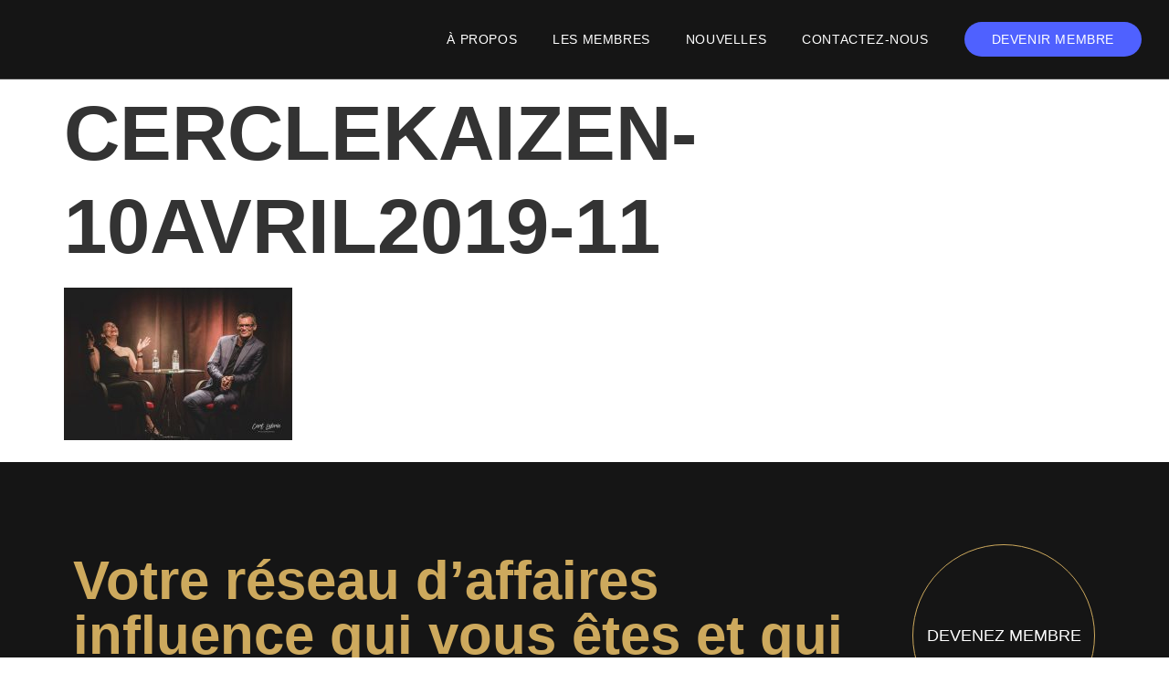

--- FILE ---
content_type: text/css
request_url: https://cerclekaizen.com/wp-content/uploads/elementor/css/post-3643.css?ver=1764175596
body_size: 376
content:
.elementor-kit-3643{--e-global-color-primary:#CDA95D;--e-global-color-secondary:#151515;--e-global-color-text:#151515;--e-global-color-accent:#4F61FF;--e-global-color-530ac97:#434343;--e-global-color-17d88cc:#FFFFFF;--e-global-color-0974da8:#DDDDDD;--e-global-typography-primary-font-family:"Manrope";--e-global-typography-primary-font-weight:500;--e-global-typography-secondary-font-family:"Manrope";--e-global-typography-secondary-font-weight:500;--e-global-typography-text-font-family:"Open Sans";--e-global-typography-text-font-weight:400;--e-global-typography-accent-font-family:"Manrope";--e-global-typography-accent-font-weight:700;font-family:"Open Sans", Sans-serif;font-size:18px;font-weight:300;line-height:32px;}.elementor-kit-3643 button:hover,.elementor-kit-3643 button:focus,.elementor-kit-3643 input[type="button"]:hover,.elementor-kit-3643 input[type="button"]:focus,.elementor-kit-3643 input[type="submit"]:hover,.elementor-kit-3643 input[type="submit"]:focus,.elementor-kit-3643 .elementor-button:hover,.elementor-kit-3643 .elementor-button:focus{background-color:var( --e-global-color-primary );color:var( --e-global-color-17d88cc );}.elementor-kit-3643 e-page-transition{background-color:#FFBC7D;}.elementor-kit-3643 a{color:var( --e-global-color-primary );}.elementor-kit-3643 h1{font-family:"Manrope", Sans-serif;font-size:85px;font-weight:700;}.elementor-kit-3643 h2{font-family:"Manrope", Sans-serif;font-size:45px;font-weight:700;}.elementor-kit-3643 h3{font-family:"Manrope", Sans-serif;font-size:30px;font-weight:700;}.elementor-kit-3643 h4{color:var( --e-global-color-accent );font-family:"Manrope", Sans-serif;}.elementor-kit-3643 button,.elementor-kit-3643 input[type="button"],.elementor-kit-3643 input[type="submit"],.elementor-kit-3643 .elementor-button{font-family:"Manrope", Sans-serif;font-size:14px;font-weight:400;text-transform:uppercase;color:var( --e-global-color-text );border-style:solid;border-width:1px 1px 1px 1px;border-color:var( --e-global-color-primary );border-radius:30px 30px 30px 30px;padding:15px 30px 15px 30px;}.elementor-kit-3643 input:not([type="button"]):not([type="submit"]),.elementor-kit-3643 textarea,.elementor-kit-3643 .elementor-field-textual{background-color:#FFFFFF00;border-style:solid;border-width:0px 0px 1px 0px;border-radius:0px 0px 0px 0px;padding:5px 0px 5px 0px;}.elementor-section.elementor-section-boxed > .elementor-container{max-width:1140px;}.e-con{--container-max-width:1140px;}.elementor-widget:not(:last-child){margin-block-end:20px;}.elementor-element{--widgets-spacing:20px 20px;--widgets-spacing-row:20px;--widgets-spacing-column:20px;}{}h1.entry-title{display:var(--page-title-display);}.site-header .site-branding{flex-direction:column;align-items:stretch;}.site-header{padding-inline-end:0px;padding-inline-start:0px;}.site-footer .site-branding{flex-direction:column;align-items:stretch;}@media(max-width:1024px){.elementor-section.elementor-section-boxed > .elementor-container{max-width:1024px;}.e-con{--container-max-width:1024px;}}@media(max-width:767px){.elementor-kit-3643 h1{font-size:40px;}.elementor-kit-3643 h2{font-size:35px;}.elementor-kit-3643 h3{font-size:25px;}.elementor-kit-3643 h4{font-size:22px;}.elementor-section.elementor-section-boxed > .elementor-container{max-width:767px;}.e-con{--container-max-width:767px;}}

--- FILE ---
content_type: text/css
request_url: https://cerclekaizen.com/wp-content/uploads/elementor/css/post-3373.css?ver=1764175596
body_size: 696
content:
.elementor-3373 .elementor-element.elementor-element-659c27a5 > .elementor-container > .elementor-column > .elementor-widget-wrap{align-content:center;align-items:center;}.elementor-3373 .elementor-element.elementor-element-659c27a5:not(.elementor-motion-effects-element-type-background), .elementor-3373 .elementor-element.elementor-element-659c27a5 > .elementor-motion-effects-container > .elementor-motion-effects-layer{background-color:var( --e-global-color-secondary );}.elementor-3373 .elementor-element.elementor-element-659c27a5{border-style:solid;border-width:0px 0px 1px 0px;border-color:var( --e-global-color-530ac97 );transition:background 0.3s, border 0.3s, border-radius 0.3s, box-shadow 0.3s;padding:0px 20px 0px 20px;}.elementor-3373 .elementor-element.elementor-element-659c27a5 > .elementor-background-overlay{transition:background 0.3s, border-radius 0.3s, opacity 0.3s;}.elementor-widget-theme-site-logo .widget-image-caption{color:var( --e-global-color-text );font-family:var( --e-global-typography-text-font-family ), Sans-serif;font-weight:var( --e-global-typography-text-font-weight );}.elementor-3373 .elementor-element.elementor-element-55ce01bc > .elementor-widget-container{margin:5px 0px 5px 0px;}.elementor-3373 .elementor-element.elementor-element-55ce01bc{text-align:left;}.elementor-3373 .elementor-element.elementor-element-55ce01bc img{width:189px;}.elementor-3373 .elementor-element.elementor-element-62283a18.elementor-column > .elementor-widget-wrap{justify-content:flex-end;}.elementor-3373 .elementor-element.elementor-element-62283a18 > .elementor-element-populated{padding:0px 0px 0px 0px;}.elementor-widget-nav-menu .elementor-nav-menu .elementor-item{font-family:var( --e-global-typography-primary-font-family ), Sans-serif;font-weight:var( --e-global-typography-primary-font-weight );}.elementor-widget-nav-menu .elementor-nav-menu--main .elementor-item{color:var( --e-global-color-text );fill:var( --e-global-color-text );}.elementor-widget-nav-menu .elementor-nav-menu--main .elementor-item:hover,
					.elementor-widget-nav-menu .elementor-nav-menu--main .elementor-item.elementor-item-active,
					.elementor-widget-nav-menu .elementor-nav-menu--main .elementor-item.highlighted,
					.elementor-widget-nav-menu .elementor-nav-menu--main .elementor-item:focus{color:var( --e-global-color-accent );fill:var( --e-global-color-accent );}.elementor-widget-nav-menu .elementor-nav-menu--main:not(.e--pointer-framed) .elementor-item:before,
					.elementor-widget-nav-menu .elementor-nav-menu--main:not(.e--pointer-framed) .elementor-item:after{background-color:var( --e-global-color-accent );}.elementor-widget-nav-menu .e--pointer-framed .elementor-item:before,
					.elementor-widget-nav-menu .e--pointer-framed .elementor-item:after{border-color:var( --e-global-color-accent );}.elementor-widget-nav-menu{--e-nav-menu-divider-color:var( --e-global-color-text );}.elementor-widget-nav-menu .elementor-nav-menu--dropdown .elementor-item, .elementor-widget-nav-menu .elementor-nav-menu--dropdown  .elementor-sub-item{font-family:var( --e-global-typography-accent-font-family ), Sans-serif;font-weight:var( --e-global-typography-accent-font-weight );}.elementor-3373 .elementor-element.elementor-element-34d3493d > .elementor-widget-container{margin:0px 10px 0px 50px;}.elementor-3373 .elementor-element.elementor-element-34d3493d .elementor-menu-toggle{margin-left:auto;}.elementor-3373 .elementor-element.elementor-element-34d3493d .elementor-nav-menu .elementor-item{font-family:"Manrope", Sans-serif;font-size:14px;font-weight:500;text-transform:uppercase;letter-spacing:0.6px;}.elementor-3373 .elementor-element.elementor-element-34d3493d .elementor-nav-menu--main .elementor-item{color:var( --e-global-color-17d88cc );fill:var( --e-global-color-17d88cc );padding-left:0px;padding-right:0px;padding-top:33px;padding-bottom:33px;}.elementor-3373 .elementor-element.elementor-element-34d3493d .elementor-nav-menu--main .elementor-item:hover,
					.elementor-3373 .elementor-element.elementor-element-34d3493d .elementor-nav-menu--main .elementor-item.elementor-item-active,
					.elementor-3373 .elementor-element.elementor-element-34d3493d .elementor-nav-menu--main .elementor-item.highlighted,
					.elementor-3373 .elementor-element.elementor-element-34d3493d .elementor-nav-menu--main .elementor-item:focus{color:var( --e-global-color-primary );fill:var( --e-global-color-primary );}.elementor-3373 .elementor-element.elementor-element-34d3493d .elementor-nav-menu--main:not(.e--pointer-framed) .elementor-item:before,
					.elementor-3373 .elementor-element.elementor-element-34d3493d .elementor-nav-menu--main:not(.e--pointer-framed) .elementor-item:after{background-color:var( --e-global-color-primary );}.elementor-3373 .elementor-element.elementor-element-34d3493d .e--pointer-framed .elementor-item:before,
					.elementor-3373 .elementor-element.elementor-element-34d3493d .e--pointer-framed .elementor-item:after{border-color:var( --e-global-color-primary );}.elementor-3373 .elementor-element.elementor-element-34d3493d{--e-nav-menu-horizontal-menu-item-margin:calc( 39px / 2 );}.elementor-3373 .elementor-element.elementor-element-34d3493d .elementor-nav-menu--main:not(.elementor-nav-menu--layout-horizontal) .elementor-nav-menu > li:not(:last-child){margin-bottom:39px;}.elementor-3373 .elementor-element.elementor-element-34d3493d .elementor-nav-menu--dropdown a, .elementor-3373 .elementor-element.elementor-element-34d3493d .elementor-menu-toggle{color:var( --e-global-color-17d88cc );fill:var( --e-global-color-17d88cc );}.elementor-3373 .elementor-element.elementor-element-34d3493d .elementor-nav-menu--dropdown{background-color:var( --e-global-color-secondary );}.elementor-3373 .elementor-element.elementor-element-34d3493d .elementor-nav-menu--dropdown a:hover,
					.elementor-3373 .elementor-element.elementor-element-34d3493d .elementor-nav-menu--dropdown a:focus,
					.elementor-3373 .elementor-element.elementor-element-34d3493d .elementor-nav-menu--dropdown a.elementor-item-active,
					.elementor-3373 .elementor-element.elementor-element-34d3493d .elementor-nav-menu--dropdown a.highlighted,
					.elementor-3373 .elementor-element.elementor-element-34d3493d .elementor-menu-toggle:hover,
					.elementor-3373 .elementor-element.elementor-element-34d3493d .elementor-menu-toggle:focus{color:var( --e-global-color-primary );}.elementor-3373 .elementor-element.elementor-element-34d3493d .elementor-nav-menu--dropdown a:hover,
					.elementor-3373 .elementor-element.elementor-element-34d3493d .elementor-nav-menu--dropdown a:focus,
					.elementor-3373 .elementor-element.elementor-element-34d3493d .elementor-nav-menu--dropdown a.elementor-item-active,
					.elementor-3373 .elementor-element.elementor-element-34d3493d .elementor-nav-menu--dropdown a.highlighted{background-color:var( --e-global-color-secondary );}.elementor-3373 .elementor-element.elementor-element-34d3493d .elementor-nav-menu--dropdown a.elementor-item-active{color:var( --e-global-color-primary );}.elementor-3373 .elementor-element.elementor-element-34d3493d .elementor-nav-menu--dropdown .elementor-item, .elementor-3373 .elementor-element.elementor-element-34d3493d .elementor-nav-menu--dropdown  .elementor-sub-item{font-family:"Manrope", Sans-serif;font-weight:500;}.elementor-theme-builder-content-area{height:400px;}.elementor-location-header:before, .elementor-location-footer:before{content:"";display:table;clear:both;}@media(max-width:1024px){.elementor-3373 .elementor-element.elementor-element-34d3493d > .elementor-widget-container{margin:0px 0px 0px 0px;}.elementor-3373 .elementor-element.elementor-element-34d3493d .elementor-nav-menu--dropdown .elementor-item, .elementor-3373 .elementor-element.elementor-element-34d3493d .elementor-nav-menu--dropdown  .elementor-sub-item{font-size:20px;}}@media(min-width:768px){.elementor-3373 .elementor-element.elementor-element-7830854d{width:24.709%;}.elementor-3373 .elementor-element.elementor-element-62283a18{width:75.291%;}}@media(max-width:767px){.elementor-3373 .elementor-element.elementor-element-7830854d{width:80%;}.elementor-3373 .elementor-element.elementor-element-62283a18{width:20%;}.elementor-3373 .elementor-element.elementor-element-34d3493d .elementor-nav-menu--dropdown .elementor-item, .elementor-3373 .elementor-element.elementor-element-34d3493d .elementor-nav-menu--dropdown  .elementor-sub-item{font-size:18px;}.elementor-3373 .elementor-element.elementor-element-34d3493d .elementor-nav-menu--dropdown a{padding-top:23px;padding-bottom:23px;}.elementor-3373 .elementor-element.elementor-element-34d3493d .elementor-nav-menu--main > .elementor-nav-menu > li > .elementor-nav-menu--dropdown, .elementor-3373 .elementor-element.elementor-element-34d3493d .elementor-nav-menu__container.elementor-nav-menu--dropdown{margin-top:26px !important;}}

--- FILE ---
content_type: text/css
request_url: https://cerclekaizen.com/wp-content/uploads/elementor/css/post-3377.css?ver=1764175596
body_size: 1409
content:
.elementor-3377 .elementor-element.elementor-element-29cd6368 > .elementor-container > .elementor-column > .elementor-widget-wrap{align-content:center;align-items:center;}.elementor-3377 .elementor-element.elementor-element-29cd6368:not(.elementor-motion-effects-element-type-background), .elementor-3377 .elementor-element.elementor-element-29cd6368 > .elementor-motion-effects-container > .elementor-motion-effects-layer{background-color:var( --e-global-color-secondary );}.elementor-3377 .elementor-element.elementor-element-29cd6368{transition:background 0.3s, border 0.3s, border-radius 0.3s, box-shadow 0.3s;padding:80px 0px 80px 0px;}.elementor-3377 .elementor-element.elementor-element-29cd6368 > .elementor-background-overlay{transition:background 0.3s, border-radius 0.3s, opacity 0.3s;}.elementor-widget-heading .elementor-heading-title{font-family:var( --e-global-typography-primary-font-family ), Sans-serif;font-weight:var( --e-global-typography-primary-font-weight );color:var( --e-global-color-primary );}.elementor-3377 .elementor-element.elementor-element-74684931 .elementor-heading-title{font-family:"Manrope", Sans-serif;font-size:60px;font-weight:700;}.elementor-widget-button .elementor-button{background-color:var( --e-global-color-accent );font-family:var( --e-global-typography-accent-font-family ), Sans-serif;font-weight:var( --e-global-typography-accent-font-weight );}.elementor-3377 .elementor-element.elementor-element-2777ac42 .elementor-button{background-color:#15151500;font-family:"Manrope", Sans-serif;font-size:18px;font-weight:500;fill:var( --e-global-color-17d88cc );color:var( --e-global-color-17d88cc );border-radius:400px 400px 400px 400px;}.elementor-3377 .elementor-element.elementor-element-2777ac42 .elementor-button:hover, .elementor-3377 .elementor-element.elementor-element-2777ac42 .elementor-button:focus{background-color:var( --e-global-color-primary );color:var( --e-global-color-secondary );}.elementor-3377 .elementor-element.elementor-element-2777ac42 .elementor-button:hover svg, .elementor-3377 .elementor-element.elementor-element-2777ac42 .elementor-button:focus svg{fill:var( --e-global-color-secondary );}.elementor-3377 .elementor-element.elementor-element-685301cc:not(.elementor-motion-effects-element-type-background), .elementor-3377 .elementor-element.elementor-element-685301cc > .elementor-motion-effects-container > .elementor-motion-effects-layer{background-color:var( --e-global-color-secondary );}.elementor-3377 .elementor-element.elementor-element-685301cc{transition:background 0.3s, border 0.3s, border-radius 0.3s, box-shadow 0.3s;}.elementor-3377 .elementor-element.elementor-element-685301cc > .elementor-background-overlay{transition:background 0.3s, border-radius 0.3s, opacity 0.3s;}.elementor-widget-divider{--divider-color:var( --e-global-color-secondary );}.elementor-widget-divider .elementor-divider__text{color:var( --e-global-color-secondary );font-family:var( --e-global-typography-secondary-font-family ), Sans-serif;font-weight:var( --e-global-typography-secondary-font-weight );}.elementor-widget-divider.elementor-view-stacked .elementor-icon{background-color:var( --e-global-color-secondary );}.elementor-widget-divider.elementor-view-framed .elementor-icon, .elementor-widget-divider.elementor-view-default .elementor-icon{color:var( --e-global-color-secondary );border-color:var( --e-global-color-secondary );}.elementor-widget-divider.elementor-view-framed .elementor-icon, .elementor-widget-divider.elementor-view-default .elementor-icon svg{fill:var( --e-global-color-secondary );}.elementor-3377 .elementor-element.elementor-element-e28c715{--divider-border-style:solid;--divider-color:var( --e-global-color-accent );--divider-border-width:1px;}.elementor-3377 .elementor-element.elementor-element-e28c715 .elementor-divider-separator{width:100%;}.elementor-3377 .elementor-element.elementor-element-e28c715 .elementor-divider{padding-block-start:15px;padding-block-end:15px;}.elementor-3377 .elementor-element.elementor-element-555e6ca9{--divider-border-style:solid;--divider-color:var( --e-global-color-530ac97 );--divider-border-width:1px;}.elementor-3377 .elementor-element.elementor-element-555e6ca9 .elementor-divider-separator{width:100%;}.elementor-3377 .elementor-element.elementor-element-555e6ca9 .elementor-divider{padding-block-start:15px;padding-block-end:15px;}.elementor-3377 .elementor-element.elementor-element-396fae39 > .elementor-container > .elementor-column > .elementor-widget-wrap{align-content:center;align-items:center;}.elementor-widget-image .widget-image-caption{color:var( --e-global-color-text );font-family:var( --e-global-typography-text-font-family ), Sans-serif;font-weight:var( --e-global-typography-text-font-weight );}.elementor-3377 .elementor-element.elementor-element-65ddb8bc{text-align:left;}.elementor-3377 .elementor-element.elementor-element-65ddb8bc img{width:249px;}.elementor-3377 .elementor-element.elementor-element-4c351d29{text-align:left;}.elementor-3377 .elementor-element.elementor-element-4c351d29 img{width:134px;}.elementor-3377 .elementor-element.elementor-element-213f660c{text-align:left;}.elementor-3377 .elementor-element.elementor-element-213f660c img{width:190px;}.elementor-3377 .elementor-element.elementor-element-6e65319f{--divider-border-style:solid;--divider-color:var( --e-global-color-530ac97 );--divider-border-width:1px;}.elementor-3377 .elementor-element.elementor-element-6e65319f .elementor-divider-separator{width:100%;}.elementor-3377 .elementor-element.elementor-element-6e65319f .elementor-divider{padding-block-start:15px;padding-block-end:15px;}.elementor-3377 .elementor-element.elementor-element-3d9bf42 > .elementor-container > .elementor-column > .elementor-widget-wrap{align-content:center;align-items:center;}.elementor-3377 .elementor-element.elementor-element-1e804bd3 > .elementor-element-populated{margin:0px 60px 0px 0px;--e-column-margin-right:60px;--e-column-margin-left:0px;}.elementor-widget-theme-site-logo .widget-image-caption{color:var( --e-global-color-text );font-family:var( --e-global-typography-text-font-family ), Sans-serif;font-weight:var( --e-global-typography-text-font-weight );}.elementor-3377 .elementor-element.elementor-element-2a6b1e3{text-align:left;}.elementor-3377 .elementor-element.elementor-element-2a6b1e3 img{width:220px;}.elementor-3377 .elementor-element.elementor-element-5ed25f36 .elementor-heading-title{font-family:"Manrope", Sans-serif;font-size:14px;font-weight:300;color:#FFFFFF96;}.elementor-3377 .elementor-element.elementor-element-6075158e > .elementor-container > .elementor-column > .elementor-widget-wrap{align-content:flex-start;align-items:flex-start;}.elementor-3377 .elementor-element.elementor-element-bfe3a8d > .elementor-element-populated{margin:0px 60px 0px 0px;--e-column-margin-right:60px;--e-column-margin-left:0px;}.elementor-3377 .elementor-element.elementor-element-429d942{--divider-border-style:solid;--divider-color:var( --e-global-color-530ac97 );--divider-border-width:1px;}.elementor-3377 .elementor-element.elementor-element-429d942 .elementor-divider-separator{width:100%;}.elementor-3377 .elementor-element.elementor-element-429d942 .elementor-divider{padding-block-start:15px;padding-block-end:15px;}.elementor-3377 .elementor-element.elementor-element-5fd69618{--grid-template-columns:repeat(4, auto);--icon-size:16px;--grid-column-gap:14px;--grid-row-gap:0px;}.elementor-3377 .elementor-element.elementor-element-5fd69618 .elementor-widget-container{text-align:left;}.elementor-3377 .elementor-element.elementor-element-5fd69618 .elementor-social-icon{background-color:var( --e-global-color-secondary );--icon-padding:1.3em;border-style:solid;border-width:1px 1px 1px 1px;border-color:var( --e-global-color-primary );}.elementor-3377 .elementor-element.elementor-element-5fd69618 .elementor-social-icon i{color:var( --e-global-color-17d88cc );}.elementor-3377 .elementor-element.elementor-element-5fd69618 .elementor-social-icon svg{fill:var( --e-global-color-17d88cc );}.elementor-3377 .elementor-element.elementor-element-5fd69618 .elementor-social-icon:hover{background-color:var( --e-global-color-primary );border-color:var( --e-global-color-primary );}.elementor-3377 .elementor-element.elementor-element-5fd69618 .elementor-social-icon:hover i{color:var( --e-global-color-secondary );}.elementor-3377 .elementor-element.elementor-element-5fd69618 .elementor-social-icon:hover svg{fill:var( --e-global-color-secondary );}.elementor-3377 .elementor-element.elementor-element-153aadf4{--divider-border-style:solid;--divider-color:var( --e-global-color-530ac97 );--divider-border-width:1px;}.elementor-3377 .elementor-element.elementor-element-153aadf4 .elementor-divider-separator{width:100%;}.elementor-3377 .elementor-element.elementor-element-153aadf4 .elementor-divider{padding-block-start:15px;padding-block-end:15px;}.elementor-widget-nav-menu .elementor-nav-menu .elementor-item{font-family:var( --e-global-typography-primary-font-family ), Sans-serif;font-weight:var( --e-global-typography-primary-font-weight );}.elementor-widget-nav-menu .elementor-nav-menu--main .elementor-item{color:var( --e-global-color-text );fill:var( --e-global-color-text );}.elementor-widget-nav-menu .elementor-nav-menu--main .elementor-item:hover,
					.elementor-widget-nav-menu .elementor-nav-menu--main .elementor-item.elementor-item-active,
					.elementor-widget-nav-menu .elementor-nav-menu--main .elementor-item.highlighted,
					.elementor-widget-nav-menu .elementor-nav-menu--main .elementor-item:focus{color:var( --e-global-color-accent );fill:var( --e-global-color-accent );}.elementor-widget-nav-menu .elementor-nav-menu--main:not(.e--pointer-framed) .elementor-item:before,
					.elementor-widget-nav-menu .elementor-nav-menu--main:not(.e--pointer-framed) .elementor-item:after{background-color:var( --e-global-color-accent );}.elementor-widget-nav-menu .e--pointer-framed .elementor-item:before,
					.elementor-widget-nav-menu .e--pointer-framed .elementor-item:after{border-color:var( --e-global-color-accent );}.elementor-widget-nav-menu{--e-nav-menu-divider-color:var( --e-global-color-text );}.elementor-widget-nav-menu .elementor-nav-menu--dropdown .elementor-item, .elementor-widget-nav-menu .elementor-nav-menu--dropdown  .elementor-sub-item{font-family:var( --e-global-typography-accent-font-family ), Sans-serif;font-weight:var( --e-global-typography-accent-font-weight );}.elementor-3377 .elementor-element.elementor-element-1575f501 .elementor-nav-menu .elementor-item{font-family:"Manrope", Sans-serif;font-size:14px;font-weight:300;text-transform:uppercase;}.elementor-3377 .elementor-element.elementor-element-1575f501 .elementor-nav-menu--main .elementor-item{color:#FFFFFF96;fill:#FFFFFF96;padding-left:0px;padding-right:0px;padding-top:0px;padding-bottom:0px;}.elementor-3377 .elementor-element.elementor-element-1575f501 .elementor-nav-menu--main .elementor-item:hover,
					.elementor-3377 .elementor-element.elementor-element-1575f501 .elementor-nav-menu--main .elementor-item.elementor-item-active,
					.elementor-3377 .elementor-element.elementor-element-1575f501 .elementor-nav-menu--main .elementor-item.highlighted,
					.elementor-3377 .elementor-element.elementor-element-1575f501 .elementor-nav-menu--main .elementor-item:focus{color:var( --e-global-color-primary );fill:var( --e-global-color-primary );}.elementor-3377 .elementor-element.elementor-element-1575f501{--e-nav-menu-horizontal-menu-item-margin:calc( 54px / 2 );}.elementor-3377 .elementor-element.elementor-element-1575f501 .elementor-nav-menu--main:not(.elementor-nav-menu--layout-horizontal) .elementor-nav-menu > li:not(:last-child){margin-bottom:54px;}.elementor-3377 .elementor-element.elementor-element-6327508b:not(.elementor-motion-effects-element-type-background), .elementor-3377 .elementor-element.elementor-element-6327508b > .elementor-motion-effects-container > .elementor-motion-effects-layer{background-color:var( --e-global-color-secondary );}.elementor-3377 .elementor-element.elementor-element-6327508b{transition:background 0.3s, border 0.3s, border-radius 0.3s, box-shadow 0.3s;padding:50px 010px 50px 10px;}.elementor-3377 .elementor-element.elementor-element-6327508b > .elementor-background-overlay{transition:background 0.3s, border-radius 0.3s, opacity 0.3s;}.elementor-3377 .elementor-element.elementor-element-51e17634 .elementor-heading-title{font-family:"Manrope", Sans-serif;font-size:12px;font-weight:300;color:#FFFFFF96;}.elementor-3377 .elementor-element.elementor-element-60cbae3f{text-align:right;}.elementor-3377 .elementor-element.elementor-element-60cbae3f img{width:140px;}.elementor-theme-builder-content-area{height:400px;}.elementor-location-header:before, .elementor-location-footer:before{content:"";display:table;clear:both;}@media(max-width:1024px){.elementor-3377 .elementor-element.elementor-element-29cd6368{padding:80px 20px 80px 20px;}.elementor-3377 .elementor-element.elementor-element-685301cc{padding:0px 20px 0px 20px;}.elementor-3377 .elementor-element.elementor-element-5fd69618{--grid-template-columns:repeat(4, auto);--icon-size:11px;}.elementor-3377 .elementor-element.elementor-element-6327508b{padding:30px 20px 30px 20px;}}@media(max-width:767px){.elementor-3377 .elementor-element.elementor-element-29cd6368{padding:80px 20px 80px 20px;}.elementor-3377 .elementor-element.elementor-element-74684931 > .elementor-widget-container{margin:0px 0px 40px 0px;}.elementor-3377 .elementor-element.elementor-element-74684931 .elementor-heading-title{font-size:40px;}.elementor-3377 .elementor-element.elementor-element-685301cc, .elementor-3377 .elementor-element.elementor-element-685301cc > .elementor-background-overlay{border-radius:0px 0px 0px 0px;}.elementor-3377 .elementor-element.elementor-element-685301cc{padding:0px 20px 0px 20px;}.elementor-3377 .elementor-element.elementor-element-36cd8a42{text-align:center;}.elementor-3377 .elementor-element.elementor-element-65ddb8bc > .elementor-widget-container{margin:20px 0px 20px 0px;}.elementor-3377 .elementor-element.elementor-element-65ddb8bc{text-align:center;}.elementor-3377 .elementor-element.elementor-element-65ddb8bc img{width:200px;}.elementor-3377 .elementor-element.elementor-element-4c351d29 > .elementor-widget-container{margin:20px 0px 20px 0px;}.elementor-3377 .elementor-element.elementor-element-4c351d29{text-align:center;}.elementor-3377 .elementor-element.elementor-element-4c351d29 img{width:122px;}.elementor-3377 .elementor-element.elementor-element-213f660c > .elementor-widget-container{margin:20px 0px 20px 0px;}.elementor-3377 .elementor-element.elementor-element-213f660c{text-align:center;}.elementor-3377 .elementor-element.elementor-element-213f660c img{width:159px;}.elementor-3377 .elementor-element.elementor-element-bfe3a8d > .elementor-element-populated{margin:0px 0px 0px 0px;--e-column-margin-right:0px;--e-column-margin-left:0px;padding:0px 0px 0px 0px;}.elementor-3377 .elementor-element.elementor-element-429d942 .elementor-divider{text-align:center;}.elementor-3377 .elementor-element.elementor-element-429d942 .elementor-divider-separator{margin:0 auto;margin-center:0;}.elementor-3377 .elementor-element.elementor-element-5fd69618 .elementor-widget-container{text-align:left;}.elementor-3377 .elementor-element.elementor-element-6327508b{padding:50px 20px 50px 20px;}.elementor-3377 .elementor-element.elementor-element-60cbae3f{text-align:left;}}@media(min-width:768px){.elementor-3377 .elementor-element.elementor-element-6e1eaf4e{width:76.402%;}.elementor-3377 .elementor-element.elementor-element-b9c1672{width:23.554%;}.elementor-3377 .elementor-element.elementor-element-1e804bd3{width:35%;}.elementor-3377 .elementor-element.elementor-element-47785cb5{width:65%;}.elementor-3377 .elementor-element.elementor-element-bfe3a8d{width:35%;}.elementor-3377 .elementor-element.elementor-element-3f89cd7e{width:65%;}}@media(max-width:1024px) and (min-width:768px){.elementor-3377 .elementor-element.elementor-element-6e1eaf4e{width:60%;}.elementor-3377 .elementor-element.elementor-element-b9c1672{width:40%;}}

--- FILE ---
content_type: text/css
request_url: https://cerclekaizen.com/wp-content/themes/wp-child-theme-kaizen/style.css?ver=1.0.0
body_size: 2497
content:
/*
Theme Name: Cercle Kaizen
Theme URI: https://cerclekaizen.com
Description: Thème enfant de Hello Elementor pour Cercle Kaizen
Author: Collectiv Team
Author URI: https://collectiv.ca
Template: hello-elementor
Version: 1.0.1
Text Domain: hello-elementor-child
License: GNU General Public License v3 or later.
License URI: https://www.gnu.org/licenses/gpl-3.0.html
Tags: flexible-header, custom-colors, custom-menu, custom-logo, editor-style, featured-images, rtl-language-support, threaded-comments, translation-ready
*/

/*
    Add your custom styles here
*/

/*
Mobile : 767 et moins
Tablette : 1024 et moins */

html, body {
  overflow-x: hidden;
}

body {
  font-family: "Open Sans", var( --e-global-typography-text-font-family ), Sans-serif;
}

.entete .elementor-container {
  min-height: calc( 100vh - 87px );
}

.main-menu ul li:last-child a{
  background: var(--e-global-color-accent);
  border-radius: 30px;
  padding: 0 30px!important;
  margin: 24px 0;
  color: #fff!important;
}

@media only screen and (max-width: 1024px) {
  .main-menu ul li:last-child a{
    padding: 15px 30px!important;
  }
  .entete {
    background-size: cover!important;
  }
}

@media only screen and (max-width: 767px) {
  .cercle-icon .elementor-widget-container {
    margin-left: 0!important;
    margin-top: 20px!important;
  }
}

.main-menu ul li:last-child a:hover{
  background-color: var( --e-global-color-primary );
}

.main-menu ul li:last-child a:after {
  display: none;
}

@media only screen and (min-width: 1025px) {
  .main-menu.elementor-nav-menu__align-right .elementor-nav-menu {
    justify-content: space-between;
    width: 100%;
  }
}

@media only screen and (min-width: 1025px) {
  .main-menu .elementor-nav-menu:after {
    display: none;
  }
}

body  .elementor-widget-testimonial-carousel.elementor-pagination-type-bullets .elementor-swiper-button-prev {
  right: 0;
  left: auto;
  top: calc(50% - (60px / 2));
}

body  .elementor-widget-testimonial-carousel.elementor-pagination-type-bullets .elementor-swiper-button-next {
  top: calc(50% + (60px / 2));
}

.elementor-swiper-button-prev i, .elementor-swiper-button-next i {
  width: 60px;
}

.cercles_membres{
  list-style: none;
  padding: 0;
  margin: 0;
}

.cercles_membres li {
  display: inline-block;
  margin-right: 10px;
  font-family: "Manrope", var( --e-global-typography-text-font-family ), Sans-serif;
  font-weight: 700;
}

.cercles_membres li a {
  width: 90px;
  height: 90px;
  border: 1px solid var(--e-global-color-primary);
  float: left;
  clear: both;
  border-radius: 50px;
  text-align: center;
  vertical-align: middle;
  line-height: 90px;
  color: #fff;
  transition: all 0.5s ease;
}

.cercles_membres li a:hover {
  background-color: var(--e-global-color-primary);
  color: #000;
  transition: all 0.5s ease;
}

.cercles_membres.recherche li a {
  color: #000;
}

table.membre thead {
  background-color: #fff;
  text-transform: uppercase;
}

table.membre td, table.membre th {
  border-left: none;
  border-right: none;
  vertical-align: middle;
  text-align: left;
  font-size: 14px;
}

table tbody>tr:nth-child(odd)>td, table tbody>tr:nth-child(odd)>th {
  background: none;
}

a.member-name {
  color: #000;
  text-transform: uppercase;
  font-weight: 700;
}

a.member-email {
  font-weight: 700;
}

.elementor img.photo-membre-tableau {
  display: block;
  float: left;
  width: 50px;
  height: 50px;
  margin-right: 10px;
  border-radius: 100px;
  filter: grayscale(1);
}

div.asl_r .results .item .asl_content h3, div.asl_r .results .item .asl_content h3 a {
  color: #000;
}

div.asl_r .results .item .asl_content h3 a:hover {
  color: var(--e-global-color-accent);
}

#ajaxsearchlite1 .probox{
  padding: 20px;
  border: 1px solid var(--e-global-color-530ac97);
  border-radius: 50px;
  background: none;
}

#ajaxsearchlite1 .probox .proinput input, div.asl_w .probox .proinput input {
  font-size: 16px;
}

div.asl_w {
  box-shadow: none;
  background: none;
}

div.asl_r.vertical {
  padding: 20px;
}

div.asl_r p.showmore a {
  color: var(--e-global-color-530ac97);
}

div.asl_r p.showmore a:hover {
  color: var(--e-global-color-accent);
}

div.asl_m .probox .promagnifier .innericon {
  background-color: var(--e-global-color-primary);
  padding: 12px;
  border-radius: 50px;
  margin-top: -12px;
  margin-left: -18px;
}

div.asl_m .probox .promagnifier .innericon:hover {
  background-color: var(--e-global-color-secondary);
}

div.asl_w .probox .proclose {
  margin-right: 30px;
}

div.asl_w .probox .proloading {
  margin-right: 60px;
}

div.asl_w .probox .promagnifier .innericon svg {
  fill: #fff;
}

.cat-filter h2 {
  display: none;
}

.cat-filter ul {
  list-style: none;
  margin: 0;
  padding: 0;
  text-align: center;
}

.cat-filter ul li {
  display: inline-flex;
  margin-bottom:  10px;
}

.cat-filter ul li a {
  font-size: 14px;
  padding: 12px 30px;
  border-radius: 30px;
  color: var( --e-global-color-secondary );
  border: 1px solid var( --e-global-color-primary );
  margin: 0 10px;
  text-transform: uppercase;
}

.cat-filter ul li.current-cat a {
  background-color: var( --e-global-color-primary );
}

.cat-filter ul li a:hover {
  background-color: var( --e-global-color-primary );
}

body .elementor-slides .swiper-slide-bg {
  background-size: auto 90%!important;
  background-position: center right 80px!important;
}

.home-slider .elementor-swiper-button-prev{
  display: none;
}

.home-slider .elementor-swiper-button-next {
  width: 150px;
  height: 150px;
  background-color: var( --e-global-color-secondary );
  right: 0;
  border-top-left-radius: 150px;
  border-bottom-left-radius: 150px;
  background-image: url('assets/arrow-right.svg');
  background-repeat: no-repeat;
  background-position: center center;
  transition: background-color 0.5s ease;
}

.home-slider .elementor-swiper-button-next:hover  {
  background-color: var( --e-global-color-primary );
  transition: background-color 0.5s ease;
}

.home-slider .elementor-swiper-button-next i {
  display: none;
}

.elementor-testimonial__image img {
  padding: 20px;
  margin-right: 30px;
}

.elementor-testimonial__content {
  display: flex;
  align-items: center;
  justify-content: center;
  flex-direction: column;
  padding-right: 100px;
}

.testimonials .elementor-swiper-button-next  {
  width: 150px;
  height: 150px;
  background-color: #fff;
  right: 0;
  border-top-left-radius: 150px;
  border-bottom-left-radius: 150px;
  background-image: url('assets/arrow-black-next.svg');
  background-repeat: no-repeat;
  background-position: center center;
  border: 1px solid var( --e-global-color-0974da8 );
  transform: translateY(-150px);
}

.testimonials.elementor-widget-testimonial-carousel .elementor-swiper-button-prev  {
  width: 150px;
  height: 150px;
  background-color: #fff;
  right: 0;
  left: auto;
  border-top-left-radius: 150px;
  border-bottom-left-radius: 150px;
  background-image: url('assets/arrow-black-prev.svg');
  background-repeat: no-repeat;
  background-position: center center;
  border: 1px solid var( --e-global-color-0974da8 );
  transform: translateY(20px);
}

.testimonials .elementor-swiper-button-next:hover, .testimonials .elementor-swiper-button-prev:hover {
  background-color: var( --e-global-color-primary );
  transition: background-color 0.5s ease;
  border-color: var( --e-global-color-primary );
}

.testimonials .elementor-swiper-button-next i, .testimonials .elementor-swiper-button-prev i {
  display: none;
}

article .post, article .post .elementor-section {
  height: 100%;
}

.elementor-widget-container.nouvelle {
  background-color: #F5F5F5;
  color: #000;
}

.elementor-widget-container.activite {
  background-color: #4F61FF;
}

.elementor-widget-container.activite a {
  color: #fff;
}

.elementor-share-buttons--color-custom.elementor-share-buttons--skin-flat .elementor-share-btn {
  border: 1px solid var(--e-global-color-primary);
}

.elementor-widget-nav-menu .elementor-nav-menu--dropdown .elementor-item {
  display: inline-flex;
  align-items: center;
  justify-content: center;
}

.elementor-nav-menu li {
  text-align: center;
}

.elementor-nav-menu--dropdown {
  height: 90vh;
}

.elementor-nav-menu--dropdown ul {
  height: 100%;
  display: flex;
  flex-direction: column;
}

.elementor-nav-menu--dropdown ul li {
  justify-content: space-around;
}

body .elementor-nav-menu__align-right .elementor-nav-menu {
  justify-content: space-evenly;
}

.scroller {
  position: fixed;
  bottom: 20px;
  right: 20px;
  z-index: 99;
}

.scroller a.scrollup {
  background-image: url('assets/arrow-up.svg');
  background-repeat: no-repeat;
  background-size: cover;
}

.scroller a.scrollup:hover {
  background-image: url('assets/arrow-up-over.svg');
}

.scroller a.scrollup, .scroller a.scrolldown {
  display: block;
  width: 60px;
  height: 60px;
  text-indent: -9999px;
  z-index: 9999;
}

#ajaxsearchlite1 {
  z-index: 1;
  overflow-wrap: break-word;
}

.scroller a.scrollup.hidden, .scroller a.scrolldown.hidden  {
  display: none;
}

.scroller a.scrolldown {
  background-image: url('assets/arrow-down.svg');
  background-repeat: no-repeat;
  background-size: cover;
}

.scroller a.scrolldown:hover {
  background-image: url('assets/arrow-down-over.svg');
}

.btn-devenez a.elementor-button.elementor-size-lg {
  width: 200px!important;
  height: 200px!important;
  display: inline-flex;
  align-items: center;
  justify-content: center;
  padding: 10px;
}

.widget_categories {
  font-family: "Manrope", var( --e-global-typography-text-font-family ), Sans-serif;
}

.calendar {
  padding: 60px;
  border: 1px solid #434343;
  display: flex;
  max-width: 400px;
  max-height: 400px;
  border-radius: 500px;
  transition: all 0.5s ease;
}

.calendar img {
  border-radius: 500px;
}

.calendar:hover img {
  background: var( --e-global-color-primary );
  border-radius: 500px;
  border: 1px solid var( --e-global-color-primary );
  transition: all 0.5s ease;
}

@media only screen and (max-width: 1024px) {
  .elementor-nav-menu--toggle .elementor-menu-toggle.elementor-active+.elementor-nav-menu__container {
    height: 100vh;
  }
  .home-slider .elementor-swiper-button-next {
    width: 100px;
    height: 100px;
    bottom: 0;
    top: auto;
  }
  body .elementor-slides .swiper-slide-bg {
    background-size: 90% auto!important;
    background-position: center bottom 10%!important;
  }
  .swiper-slide-contents {
    top: 5%;
    align-self: flex-start;
  }
  .elementor-testimonial__content {
    padding-right: 0;
  }
  .elementor-testimonial--layout-image_left .elementor-testimonial {
    flex-direction: column-reverse!important;
  }
  .testimonials .elementor-main-swiper {
    padding-bottom: 120px;
  }
  .testimonials.elementor-widget-testimonial-carousel .elementor-swiper-button-next  {
    width: 70px;
    height: 70px;
    top: unset;
    transform: translate(70px, 0);
    right: calc(50% + 1px);
    left: unset;
    border-top-right-radius: 150px;
    border-top-left-radius: 0;
    border-bottom-left-radius: 0;
    border-bottom-right-radius: 150px;
    bottom: 30px;

  }
  .testimonials.elementor-widget-testimonial-carousel .elementor-swiper-button-prev  {
    width: 70px;
    height: 70px;
    top: unset;
    transform: translate(0, 0);
    right: unset;
    left: calc(50% - 70px);
    bottom: 30px;
  }
  .elementor-testimonial__image img {
    padding: 20px;
    margin-right: 0;
    margin-bottom: 20px;
    width: calc( 100% - 40px )!important;
    height: auto!important;
  }
  .elementor-testimonial--layout-image_left .elementor-testimonial__footer {
    padding-right: 0!important;
  }
  table {
      display: block;
      overflow-x: auto;
      white-space: nowrap;
      padding-right: 50px;
  }

  table:after {
    content  : "";
    position : absolute;
    z-index  : 1;
    bottom   : 0;
    right     : -1px;
    pointer-events   : none;
    background-image : linear-gradient(to right,
                      rgba(245,245,245, 0),
                      rgba(245,245,245, 1) 100%);
    height    : 100%;
    width   : 80px;
  }
}

@media only screen and (max-width: 767px) {
  .elementor-nav-menu--toggle .elementor-menu-toggle.elementor-active+.elementor-nav-menu__container {
    height: calc( 100vh - 90px );
  }
  .scroller a.scrollup, .scroller a.scrolldown {
    display: block;
    width: 30px;
    height: 30px;
    text-indent: -9999px;
  }
  .home-slider .elementor-swiper-button-next {
    width: 100px;
    height: 100px;
    bottom: 0;
    top: auto;
  }
  body .elementor-slides .swiper-slide-bg {
    background-size: 90% auto!important;
    background-position: center bottom 10%!important;
  }
  .swiper-slide-contents {
    top: 5%;
    align-self: flex-start;
  }
  .elementor-testimonial__content {
    padding-right: 0;
  }
  .elementor-testimonial--layout-image_left .elementor-testimonial {
    flex-direction: column-reverse!important;
  }
  .testimonials .elementor-main-swiper {
    padding-bottom: 120px;
  }
  .testimonials.elementor-widget-testimonial-carousel .elementor-swiper-button-next  {
    width: 70px;
    height: 70px;
    top: unset;
    transform: translate(70px, 0);
    right: calc(50% + 1px);
    left: unset;
    border-top-right-radius: 150px;
    border-top-left-radius: 0;
    border-bottom-left-radius: 0;
    border-bottom-right-radius: 150px;
    bottom: 30px;

  }
  .testimonials.elementor-widget-testimonial-carousel .elementor-swiper-button-prev  {
    width: 70px;
    height: 70px;
    top: unset;
    transform: translate(0, 0);
    right: unset;
    left: calc(50% - 70px);
    bottom: 30px;
  }
  .elementor-testimonial__image img {
    padding: 20px;
    margin-right: 0;
    margin-bottom: 20px;
    width: calc( 100% - 40px )!important;
    height: auto!important;
  }
  .elementor-testimonial--layout-image_left .elementor-testimonial__footer {
    padding-right: 0!important;
  }
  table {
      display: block;
      overflow-x: auto;
      white-space: nowrap;
      padding-right: 50px;
  }

  table:after {
    content  : "";
    position : absolute;
    z-index  : 1;
    bottom   : 0;
    right     : -1px;
    pointer-events   : none;
    background-image : linear-gradient(to right,
                      rgba(245,245,245, 0),
                      rgba(245,245,245, 1) 100%);
    height    : 100%;
    width   : 80px;
  }
}

.elementor-testimonial__image img {
  filter: grayscale(1);
}

.readmore a {
  padding-bottom: 10px;
  border-bottom: 1px solid #000;
  transition: all 0.5s ease;
}

.readmore a:hover {
  color: #fff!important;
  border-bottom: 1px solid #fff;
  transition: all 0.5s ease;
}

.readmore.team a {
  padding-bottom: 10px;
  border-bottom: 1px solid var( --e-global-color-primary );
  transition: all 0.5s ease;
}

.readmore.team a:hover {
  color: #000!important;
  border-bottom: 1px solid #000;
  transition: all 0.5s ease;
}

.readmore.nouvelles a {
  padding-bottom: 10px;
  border-bottom: 1px solid var( --e-global-color-primary );
  transition: all 0.5s ease;
}

.readmore.nouvelles a:hover {
  color: #000!important;
  border-bottom: 1px solid #000;
  transition: all 0.5s ease;
}

.elementor-widget.elementor-widget-icon-list .elementor-icon-list-icon svg {
  transition: all 0.5s ease;
}

.elementor-widget.elementor-widget-icon-list .elementor-icon-list-icon svg:hover {
  background: var( --e-global-color-primary );
  border-radius: 500px;
  transition: all 0.5s ease;
}

tr:hover, tr:nth-child(even):hover, tr:nth-child(odd):hover {background-color: #e6e6e6!important;}

.clickable-row {
  cursor: pointer;
}

table ul {
  padding-left: 14px;
}

.elementor-button-icon svg {
  width: 1.5em;
}

.elementor-button-content-wrapper {
  align-items: center;
}

.elementor-widget-button .elementor-button {
  border-radius: 400px!important;
}

.business-name {
  white-space: normal;
}

.clickable-row td:first-child {
  padding-right: 30px;
  min-width: 300px;
}


--- FILE ---
content_type: text/css
request_url: https://cerclekaizen.com/wp-content/uploads/elementor/css/post-3504.css?ver=1674562761
body_size: 241
content:
.elementor-3504 .elementor-element.elementor-element-2b5d7bc1{border-style:solid;border-width:.5px .5px .5px .5px;border-color:var( --e-global-color-0974da8 );padding:40px 40px 40px 40px;}.elementor-3504 .elementor-element.elementor-element-31339f0 > .elementor-widget-wrap > .elementor-widget:not(.elementor-widget__width-auto):not(.elementor-widget__width-initial):not(:last-child):not(.elementor-absolute){margin-bottom:0px;}.elementor-widget-post-info .elementor-icon-list-item:not(:last-child):after{border-color:var( --e-global-color-text );}.elementor-widget-post-info .elementor-icon-list-icon i{color:var( --e-global-color-primary );}.elementor-widget-post-info .elementor-icon-list-icon svg{fill:var( --e-global-color-primary );}.elementor-widget-post-info .elementor-icon-list-text, .elementor-widget-post-info .elementor-icon-list-text a{color:var( --e-global-color-secondary );}.elementor-widget-post-info .elementor-icon-list-item{font-family:var( --e-global-typography-text-font-family ), Sans-serif;font-weight:var( --e-global-typography-text-font-weight );}.elementor-3504 .elementor-element.elementor-element-7ffc7ade{width:auto;max-width:auto;}.elementor-3504 .elementor-element.elementor-element-7ffc7ade > .elementor-widget-container{margin:0px 0px 10px 0px;padding:5px 15px 5px 15px;border-radius:8px 8px 8px 8px;}.elementor-3504 .elementor-element.elementor-element-7ffc7ade .elementor-icon-list-icon{width:14px;}.elementor-3504 .elementor-element.elementor-element-7ffc7ade .elementor-icon-list-icon i{font-size:14px;}.elementor-3504 .elementor-element.elementor-element-7ffc7ade .elementor-icon-list-icon svg{--e-icon-list-icon-size:14px;}.elementor-3504 .elementor-element.elementor-element-7ffc7ade .elementor-icon-list-item{font-family:"Manrope", Sans-serif;font-size:12px;font-weight:700;line-height:20px;}.elementor-3504 .elementor-element.elementor-element-50ad316b > .elementor-widget-container{margin:0px 0px 10px 0px;}.elementor-3504 .elementor-element.elementor-element-50ad316b .elementor-icon-list-icon{width:14px;}.elementor-3504 .elementor-element.elementor-element-50ad316b .elementor-icon-list-icon i{font-size:14px;}.elementor-3504 .elementor-element.elementor-element-50ad316b .elementor-icon-list-icon svg{--e-icon-list-icon-size:14px;}.elementor-3504 .elementor-element.elementor-element-50ad316b .elementor-icon-list-text, .elementor-3504 .elementor-element.elementor-element-50ad316b .elementor-icon-list-text a{color:#15151570;}.elementor-3504 .elementor-element.elementor-element-50ad316b .elementor-icon-list-item{font-family:"Manrope", Sans-serif;font-size:11px;font-weight:700;text-transform:uppercase;letter-spacing:2.8px;}.elementor-widget-theme-post-title .elementor-heading-title{font-family:var( --e-global-typography-primary-font-family ), Sans-serif;font-weight:var( --e-global-typography-primary-font-weight );color:var( --e-global-color-primary );}.elementor-3504 .elementor-element.elementor-element-3285b38e > .elementor-widget-container{margin:0px 0px 30px 0px;}.elementor-3504 .elementor-element.elementor-element-3285b38e .elementor-heading-title{font-family:"Manrope", Sans-serif;font-size:22px;font-weight:700;line-height:30px;color:var( --e-global-color-secondary );}.elementor-widget-heading .elementor-heading-title{font-family:var( --e-global-typography-primary-font-family ), Sans-serif;font-weight:var( --e-global-typography-primary-font-weight );color:var( --e-global-color-primary );}.elementor-3504 .elementor-element.elementor-element-7bc27d57{width:auto;max-width:auto;}.elementor-3504 .elementor-element.elementor-element-7bc27d57 > .elementor-widget-container{padding:0px 0px 0px 0px;}.elementor-3504 .elementor-element.elementor-element-7bc27d57 .elementor-heading-title{font-family:"Manrope", Sans-serif;font-size:14px;font-weight:700;}@media(max-width:767px){.elementor-3504 .elementor-element.elementor-element-2b5d7bc1{padding:40px 20px 40px 20px;}}

--- FILE ---
content_type: text/css
request_url: https://cerclekaizen.com/wp-content/uploads/elementor/css/post-3506.css?ver=1674562769
body_size: 338
content:
.elementor-3506 .elementor-element.elementor-element-360307b5:not(.elementor-motion-effects-element-type-background), .elementor-3506 .elementor-element.elementor-element-360307b5 > .elementor-motion-effects-container > .elementor-motion-effects-layer{background-color:var( --e-global-color-primary );}.elementor-3506 .elementor-element.elementor-element-360307b5{border-style:solid;border-width:.5px .5px .5px .5px;border-color:#997A37;transition:background 0.3s, border 0.3s, border-radius 0.3s, box-shadow 0.3s;padding:40px 40px 40px 40px;}.elementor-3506 .elementor-element.elementor-element-360307b5 > .elementor-background-overlay{transition:background 0.3s, border-radius 0.3s, opacity 0.3s;}.elementor-3506 .elementor-element.elementor-element-b943aef > .elementor-widget-wrap > .elementor-widget:not(.elementor-widget__width-auto):not(.elementor-widget__width-initial):not(:last-child):not(.elementor-absolute){margin-bottom:0px;}.elementor-widget-post-info .elementor-icon-list-item:not(:last-child):after{border-color:var( --e-global-color-text );}.elementor-widget-post-info .elementor-icon-list-icon i{color:var( --e-global-color-primary );}.elementor-widget-post-info .elementor-icon-list-icon svg{fill:var( --e-global-color-primary );}.elementor-widget-post-info .elementor-icon-list-text, .elementor-widget-post-info .elementor-icon-list-text a{color:var( --e-global-color-secondary );}.elementor-widget-post-info .elementor-icon-list-item{font-family:var( --e-global-typography-text-font-family ), Sans-serif;font-weight:var( --e-global-typography-text-font-weight );}.elementor-3506 .elementor-element.elementor-element-62d89c70{width:auto;max-width:auto;}.elementor-3506 .elementor-element.elementor-element-62d89c70 > .elementor-widget-container{margin:0px 0px 10px 0px;padding:5px 15px 5px 15px;border-radius:8px 8px 8px 8px;}.elementor-3506 .elementor-element.elementor-element-62d89c70 .elementor-icon-list-icon{width:14px;}.elementor-3506 .elementor-element.elementor-element-62d89c70 .elementor-icon-list-icon i{font-size:14px;}.elementor-3506 .elementor-element.elementor-element-62d89c70 .elementor-icon-list-icon svg{--e-icon-list-icon-size:14px;}.elementor-3506 .elementor-element.elementor-element-62d89c70 .elementor-icon-list-item{font-family:"Manrope", Sans-serif;font-size:12px;font-weight:700;line-height:20px;}.elementor-3506 .elementor-element.elementor-element-64d6f141 > .elementor-widget-container{margin:0px 0px 10px 0px;}.elementor-3506 .elementor-element.elementor-element-64d6f141 .elementor-icon-list-icon{width:14px;}.elementor-3506 .elementor-element.elementor-element-64d6f141 .elementor-icon-list-icon i{font-size:14px;}.elementor-3506 .elementor-element.elementor-element-64d6f141 .elementor-icon-list-icon svg{--e-icon-list-icon-size:14px;}.elementor-3506 .elementor-element.elementor-element-64d6f141 .elementor-icon-list-text, .elementor-3506 .elementor-element.elementor-element-64d6f141 .elementor-icon-list-text a{color:#FFFFFF99;}.elementor-3506 .elementor-element.elementor-element-64d6f141 .elementor-icon-list-item{font-family:"Manrope", Sans-serif;font-size:11px;font-weight:700;text-transform:uppercase;letter-spacing:2.8px;}.elementor-widget-theme-post-title .elementor-heading-title{font-family:var( --e-global-typography-primary-font-family ), Sans-serif;font-weight:var( --e-global-typography-primary-font-weight );color:var( --e-global-color-primary );}.elementor-3506 .elementor-element.elementor-element-3bad3c39 > .elementor-widget-container{margin:0px 0px 30px 0px;}.elementor-3506 .elementor-element.elementor-element-3bad3c39 .elementor-heading-title{font-family:"Manrope", Sans-serif;font-size:22px;font-weight:700;line-height:30px;color:var( --e-global-color-17d88cc );}.elementor-widget-heading .elementor-heading-title{font-family:var( --e-global-typography-primary-font-family ), Sans-serif;font-weight:var( --e-global-typography-primary-font-weight );color:var( --e-global-color-primary );}.elementor-3506 .elementor-element.elementor-element-31dae633{width:auto;max-width:auto;}.elementor-3506 .elementor-element.elementor-element-31dae633 .elementor-heading-title{font-family:"Manrope", Sans-serif;font-size:14px;font-weight:700;color:var( --e-global-color-secondary );}@media(max-width:767px){.elementor-3506 .elementor-element.elementor-element-360307b5{padding:40px 20px 40px 20px;}}

--- FILE ---
content_type: image/svg+xml
request_url: https://cerclekaizen.com/wp-content/uploads/2023/01/design-cameleon.svg
body_size: 4052
content:
<svg xmlns="http://www.w3.org/2000/svg" width="140" height="25.677" viewBox="0 0 140 25.677"><g transform="translate(-1866.137 -5876.703)" opacity="0.6"><g transform="translate(1866.137 5886.571)"><path d="M1870.038,5892.257a2.786,2.786,0,0,1,1.076,1.042,3.014,3.014,0,0,1,0,2.975,2.809,2.809,0,0,1-1.085,1.043,3.17,3.17,0,0,1-1.545.377h-2.344v-5.816h2.368A3.113,3.113,0,0,1,1870.038,5892.257Zm-.416,4.433a2.08,2.08,0,0,0,.782-.78,2.317,2.317,0,0,0,0-2.237,2.108,2.108,0,0,0-.793-.784,2.209,2.209,0,0,0-1.118-.288h-1.554v4.371h1.588A2.192,2.192,0,0,0,1869.623,5896.69Z" transform="translate(-1866.137 -5891.813)" fill="#fff"></path><path d="M1876.393,5891.878h4.038v.723h-3.24v1.795h2.9v.724h-2.9v1.853h3.34v.723h-4.138Z" transform="translate(-1869.679 -5891.813)" fill="#fff"></path><path d="M1887.243,5892.671a2.844,2.844,0,0,0-.8-.13,1.484,1.484,0,0,0-.811.2.607.607,0,0,0-.3.535.713.713,0,0,0,.183.5,1.307,1.307,0,0,0,.448.306c.177.076.424.163.74.264a8.12,8.12,0,0,1,.956.349,1.646,1.646,0,0,1,.623.494,1.365,1.365,0,0,1,.257.868,1.453,1.453,0,0,1-.27.873,1.737,1.737,0,0,1-.756.577,2.872,2.872,0,0,1-1.117.2,3.254,3.254,0,0,1-1.247-.248,3.391,3.391,0,0,1-1.047-.665l.357-.688a3.008,3.008,0,0,0,.935.626,2.569,2.569,0,0,0,1.01.221,1.615,1.615,0,0,0,.918-.229.706.706,0,0,0,.337-.617.724.724,0,0,0-.182-.508,1.3,1.3,0,0,0-.461-.316c-.186-.076-.436-.162-.752-.256a7.933,7.933,0,0,1-.947-.342,1.654,1.654,0,0,1-.619-.489,1.353,1.353,0,0,1-.254-.856,1.375,1.375,0,0,1,.257-.823,1.632,1.632,0,0,1,.723-.549,2.839,2.839,0,0,1,1.08-.19,3.584,3.584,0,0,1,1.92.564l-.333.715A3.333,3.333,0,0,0,1887.243,5892.671Z" transform="translate(-1872.341 -5891.777)" fill="#fff"></path><path d="M1893.136,5891.878h.8v5.816h-.8Z" transform="translate(-1875.462 -5891.813)" fill="#fff"></path><path d="M1900.961,5894.826h.706v2.137a3.554,3.554,0,0,1-1.03.556,3.5,3.5,0,0,1-1.172.208,3.052,3.052,0,0,1-1.537-.4,2.935,2.935,0,0,1-1.5-2.579,2.842,2.842,0,0,1,.406-1.491,2.925,2.925,0,0,1,1.113-1.069,3.185,3.185,0,0,1,1.563-.391,3.368,3.368,0,0,1,1.184.217,3.189,3.189,0,0,1,1,.59l-.457.582a2.553,2.553,0,0,0-.8-.5,2.5,2.5,0,0,0-.926-.178,2.264,2.264,0,0,0-1.147.3,2.22,2.22,0,0,0-.827.814,2.254,2.254,0,0,0,0,2.264,2.264,2.264,0,0,0,.832.822,2.235,2.235,0,0,0,1.146.3,2.417,2.417,0,0,0,.744-.119,2.766,2.766,0,0,0,.7-.337Z" transform="translate(-1876.598 -5891.786)" fill="#fff"></path><path d="M1911.2,5891.878h.789v5.816h-.806l-3.324-4.5v4.5h-.8v-5.816h.807l3.332,4.513Z" transform="translate(-1880.271 -5891.813)" fill="#fff"></path></g><path d="M1923.51,5899.6a.327.327,0,0,1-.327-.328v-13.256a.327.327,0,1,1,.655,0v13.256A.327.327,0,0,1,1923.51,5899.6Z" transform="translate(-19.702 -3.103)" fill="#fff"></path><g transform="translate(1909.761 5876.703)"><path d="M1936.367,5894.544a2.8,2.8,0,0,1,2.33-1.977,2.676,2.676,0,0,1,.295-.016,1.9,1.9,0,0,1,1.218.416,1.756,1.756,0,0,1,.715,1.325,1.538,1.538,0,0,1-.962,1.433,1.9,1.9,0,0,1-.745.159,1.742,1.742,0,0,1-.757-.174c-.5-.239-.57-.574-.574-.707v-.012l0-.012a.576.576,0,0,1,.542-.537.39.39,0,0,1,.233.072c.167.122.3.208.351.239a.745.745,0,0,0,.385.122.686.686,0,0,0,.256-.054.569.569,0,0,0,.295-.58,1.008,1.008,0,0,0-.381-.529,1.177,1.177,0,0,0-.641-.2,1.728,1.728,0,0,0-.289.028,1.643,1.643,0,0,0-1.2.917,1.613,1.613,0,0,0,.509,1.975,2.389,2.389,0,0,0,1.453.473h.087a2.976,2.976,0,0,0,2.314-1.1,4.592,4.592,0,0,0,.806-3.263.644.644,0,0,0-.06-.036c-.025-.015-.051-.03-.077-.047a2.469,2.469,0,0,1-.809-1.167,7.1,7.1,0,0,1-.187-.792c-.036-.187-.07-.364-.127-.562a.187.187,0,0,0-.064-.106.246.246,0,0,0-.118-.024,2.037,2.037,0,0,0-.579.156l-.114.042c-.074.026-.161.055-.254.084a3.042,3.042,0,0,0-1,.447,3.7,3.7,0,0,0-.257.4c-.214.362-.4.673-.623.673a.244.244,0,0,1-.176-.077l-.005,0,0,0a.471.471,0,0,1-.042-.39,1.006,1.006,0,0,0,.021-.2.356.356,0,0,0-.022-.137h-.01a.138.138,0,0,0-.03,0,2.624,2.624,0,0,0-.41.178,1.644,1.644,0,0,1-.633.175.422.422,0,0,1-.423-.251.467.467,0,0,1,.193-.628,4.316,4.316,0,0,1,.389-.22,1.67,1.67,0,0,0,.322-.194.2.2,0,0,0,.059-.139,1.8,1.8,0,0,0-.284-.073.891.891,0,0,1-.346-.116.484.484,0,0,1-.218-.534.532.532,0,0,1,.449-.407,1.814,1.814,0,0,1,.215-.016,1.3,1.3,0,0,1,.61.183,2.191,2.191,0,0,1,.822.573c.1.106.154.142.224.142a.321.321,0,0,0,.051,0c.312-.1.607-.226.893-.347a5.832,5.832,0,0,1,1.641-.511h.026c.282,0,.5.234.591.642.024.134.049.25.075.367s.051.234.074.364l.022.1a1.6,1.6,0,0,0,.089.319.629.629,0,0,0,.155-.265,2.29,2.29,0,0,1,.26-.494,4.479,4.479,0,0,1,1.661-1.307l.012,0,.316-.158.2-.1a1.039,1.039,0,0,0-.2-.154.648.648,0,0,1-.37-.5,2.65,2.65,0,0,1,.144-.892,5.571,5.571,0,0,0,.134-.542c.008-.046.018-.092.027-.14.073-.363.1-.609-.093-.725a2.739,2.739,0,0,0-.4-.208,3.658,3.658,0,0,1-.467-.238l-.006,0-.006,0a.49.49,0,0,1-.181-.477.482.482,0,0,1,.316-.381.5.5,0,0,1,.171-.024,1.444,1.444,0,0,1,.307.04,1.785,1.785,0,0,1,.179.04.716.716,0,0,0,.153.029c.024,0,.054,0,.1-.07a.759.759,0,0,0,.063-.348.976.976,0,0,1,.127-.529.418.418,0,0,1,.335-.2.452.452,0,0,1,.175.04l.013.006.011.008c.211.156.235.487.255.752a1.176,1.176,0,0,0,.027.224c.005.009.026.05.155.05a1.625,1.625,0,0,0,.218-.022,1.938,1.938,0,0,1,.232-.021.415.415,0,0,1,.208.047.37.37,0,0,1,.189.285.519.519,0,0,1-.174.423l-.006,0-.006,0a2.018,2.018,0,0,1-.7.363.213.213,0,0,0-.115.162l0,.009,0,.008a5.919,5.919,0,0,0-.192,1.817c.016.05.169.251,1.349.4a.928.928,0,0,0,.167.016c.063,0,.271-.01.309-.125a2.844,2.844,0,0,1,1.022-1.209,2.513,2.513,0,0,1,1.313-.513,1.676,1.676,0,0,1,.61.131,1.088,1.088,0,0,0,.378.094.482.482,0,0,0,.2-.066c.151-.065.558-.212.714-.257a3.284,3.284,0,0,1,.791-.1c.029,0,.057,0,.086,0a1.006,1.006,0,0,1,.56.2.69.69,0,0,0,.319.137,2.837,2.837,0,0,0,.826-.513,6.936,6.936,0,0,1,.578-.409,1.841,1.841,0,0,1,.448-.207,33.118,33.118,0,0,0-8.614-7.458h0a2.254,2.254,0,0,0-2.315,0h0a33.134,33.134,0,0,0-11.36,11.36h0a2.252,2.252,0,0,0,0,2.316h0a33.121,33.121,0,0,0,3.184,4.426A3.16,3.16,0,0,1,1936.367,5894.544Z" transform="translate(-1932.777 -5876.703)" fill="#fff"></path><path d="M1958.155,5891.379a.881.881,0,0,0-.168.017.931.931,0,0,0-.654.535.356.356,0,0,0,.008.238.6.6,0,0,0,.575.34.893.893,0,0,0,.656-.287c.16-.2.193-.34.114-.5A.537.537,0,0,0,1958.155,5891.379Z" transform="translate(-1941.252 -5881.771)" fill="#fff"></path><path d="M1961.389,5893.04h0a33.278,33.278,0,0,0-1.927-2.856.641.641,0,0,1-.034.072.69.69,0,0,1-.453.3.63.63,0,0,1-.137.013c-.082,0-.17-.01-.263-.019a2.323,2.323,0,0,0-.265-.019c-.028,0-.055,0-.082,0a1.311,1.311,0,0,0-.533.2l-.079.046a3.422,3.422,0,0,1-.584.3,1.178,1.178,0,0,1-.427.1,1.045,1.045,0,0,1-.2-.021,2.435,2.435,0,0,1-.472-.158,1.326,1.326,0,0,0-.516-.142.54.54,0,0,0-.105.008,1.583,1.583,0,0,0-.535.151.645.645,0,0,0-.2.141c-.042.045-.048.1-.061.236,0,.042-.008.09-.014.144a1.353,1.353,0,0,1-.337.661,2.434,2.434,0,0,1-1.639.807,1.091,1.091,0,0,1-.157.009,3.615,3.615,0,0,1-.6-.07c-.095-.017-.188-.032-.274-.043a1.8,1.8,0,0,0-.346-.038.509.509,0,0,0-.352.09,1.742,1.742,0,0,0,.315,1.37.724.724,0,0,0,.279.158,1.9,1.9,0,0,0,.365.042l.091,0c.116.008.221.012.321.012a2.662,2.662,0,0,0,.595-.057,3.4,3.4,0,0,0,.653-.206,2,2,0,0,1,.6-.178.232.232,0,0,1,.189.079.243.243,0,0,1,.043.209c0,.037-.015.093-.025.152a2.372,2.372,0,0,0-.042.3c0,.074.053.1.219.161l.059.021a1.842,1.842,0,0,0,.235.046.769.769,0,0,1,.566.254.326.326,0,0,1,.044.308c-.089.236-.457.364-.8.458-.2.036-.239.081-.244.09s.013.089.03.14a.592.592,0,0,1,.05.248.427.427,0,0,1-.234.368.783.783,0,0,1-.309.075.415.415,0,0,1-.3-.124,1.657,1.657,0,0,1-.3-.5l-.018-.042a1.294,1.294,0,0,0-.438-.616,1.351,1.351,0,0,0-.762-.207,1.884,1.884,0,0,0-.195.011,3.652,3.652,0,0,1-.408.028,1.115,1.115,0,0,1-.792-.241,2.255,2.255,0,0,1-.564-.792l-.107-.231c-.09-.195-.16-.348-.262-.548-.141-.271-.253-.383-.383-.383h0a1.466,1.466,0,0,0-.557.223l-.011,0a2.856,2.856,0,0,0-1.167.92c-.26.372-.348.688-.243.887a.051.051,0,0,0,.027.015,6.562,6.562,0,0,0,1.046.085c.13,0,.277,0,.464-.01.24,0,.466.045.525.331.018.141.038.27.058.406.034.224.073.48.106.8.024.236.038.4.051.556s.023.274.041.446a.27.27,0,0,0,.078.151,2.54,2.54,0,0,0,.323.123c.066.023.141.047.234.083a1.335,1.335,0,0,1,.645.412.526.526,0,0,1-.325.807,1.1,1.1,0,0,1-.176.018,1.621,1.621,0,0,1-.406-.078,1.994,1.994,0,0,0-.348-.1.23.23,0,0,0-.047.006h0l-.005.018c-.093.358-.1.377-.166.646-.045.2-.214.588-.526.588h-.025a.233.233,0,0,1-.159-.082.857.857,0,0,1-.1-.522c.026-.254.039-.322.047-.362a2.515,2.515,0,0,0,.017-.305v-.016a1.98,1.98,0,0,0-.2.028l-.094.016c-.171.027-.257.036-.4.051l-.072.008c-.037,0-.064,0-.089,0a.4.4,0,0,1-.357-.125.343.343,0,0,1-.059-.271c.039-.172.208-.275.331-.353l.027-.015a6.474,6.474,0,0,1,.854-.458l.109-.05v0a9.612,9.612,0,0,1-.226-1.068l-.031-.187-.005-.043c-.008-.075-.022-.214-.061-.236h-.035a2.69,2.69,0,0,0-.934.211.437.437,0,0,0-.289.222,1.182,1.182,0,0,0-.062.427c0,.089-.009.18-.017.266a5.621,5.621,0,0,1-.169,1.05l-.023.071a6.1,6.1,0,0,1-1.117,2.225,4.2,4.2,0,0,1-2.5,1.361,4.142,4.142,0,0,1-.639.053,3.559,3.559,0,0,1-.392-.024,33.12,33.12,0,0,0,5.511,4.146h0a2.248,2.248,0,0,0,2.316,0h0a33.125,33.125,0,0,0,11.361-11.359h0A2.253,2.253,0,0,0,1961.389,5893.04Z" transform="translate(-1936.032 -5881.359)" fill="#fff"></path><path d="M1991.4,5897.6v-.495l-.129.086a3.07,3.07,0,0,1-1.552.521,2.971,2.971,0,1,1,2.836-2.99v2.877a.117.117,0,0,1-.116.117h-.925A.116.116,0,0,1,1991.4,5897.6Zm-1.814-4.681a1.826,1.826,0,1,0,1.823,1.892v-.128A1.819,1.819,0,0,0,1989.581,5892.922Z" transform="translate(-1951.37 -5881.909)" fill="#fff"></path><path d="M2053.352,5897.719a.116.116,0,0,1-.116-.116v-3.373a1.306,1.306,0,0,0-1.43-1.3,1.331,1.331,0,0,0-1.18,1.338v3.334a.116.116,0,0,1-.116.116h-.924a.116.116,0,0,1-.116-.116v-5.709a.116.116,0,0,1,.116-.116h.924a.116.116,0,0,1,.116.116v.65l.059-.081a1.877,1.877,0,0,1,1.34-.686,2.392,2.392,0,0,1,2.367,2.452v3.373a.116.116,0,0,1-.116.116Z" transform="translate(-1973.08 -5881.909)" fill="#fff"></path><path d="M2005.382,5897.6v-3.334a1.331,1.331,0,0,0-1.179-1.338,1.307,1.307,0,0,0-1.431,1.3v3.373a.116.116,0,0,1-.115.116h-.925a.116.116,0,0,1-.116-.116v-3.369a1.308,1.308,0,0,0-1.43-1.3,1.33,1.33,0,0,0-1.179,1.337v3.335a.116.116,0,0,1-.116.116h-.924a.116.116,0,0,1-.116-.116v-5.709a.116.116,0,0,1,.116-.116h.924a.116.116,0,0,1,.116.116v.65l.056-.076a1.876,1.876,0,0,1,1.363-.69,2.25,2.25,0,0,1,1.686.786l.083.089.083-.089a2.434,2.434,0,0,1,1.8-.786,2.467,2.467,0,0,1,2.462,2.452v3.373a.117.117,0,0,1-.117.116h-.925A.115.115,0,0,1,2005.382,5897.6Z" transform="translate(-1955.252 -5881.909)" fill="#fff"></path><path d="M1980.466,5897.718a2.971,2.971,0,1,1,2.172-5,.119.119,0,0,1,0,.162l-.644.643a.116.116,0,0,1-.167,0,1.828,1.828,0,1,0,0,2.444.114.114,0,0,1,.166,0l.644.645a.117.117,0,0,1,0,.161A2.953,2.953,0,0,1,1980.466,5897.718Z" transform="translate(-1948.222 -5881.909)" fill="#fff"></path><g transform="translate(84.466 9.868)"><path d="M2075.708,5897.6v-.495l-.129.086a3.066,3.066,0,0,1-1.552.521,2.971,2.971,0,1,1,2.837-2.99v2.877a.116.116,0,0,1-.115.117h-.926A.116.116,0,0,1,2075.708,5897.6Zm-1.814-4.681a1.826,1.826,0,1,0,1.823,1.892v-.128A1.819,1.819,0,0,0,2073.894,5892.922Z" transform="translate(-2064.955 -5891.777)" fill="#fff"></path><path d="M2064.779,5897.718a2.971,2.971,0,1,1,2.171-5,.117.117,0,0,1,0,.162l-.645.643a.116.116,0,0,1-.166,0,1.827,1.827,0,1,0,0,2.444.114.114,0,0,1,.166,0l.644.645a.117.117,0,0,1,0,.161A2.952,2.952,0,0,1,2064.779,5897.718Z" transform="translate(-2061.808 -5891.776)" fill="#fff"></path></g><path d="M2016.013,5897.718a2.971,2.971,0,1,1,2.917-3.53,2.846,2.846,0,0,1,.031.914.078.078,0,0,1-.079.069h-4.644l.05.15a1.82,1.82,0,0,0,3.084.647.114.114,0,0,1,.166,0l.645.645a.116.116,0,0,1,0,.161A2.959,2.959,0,0,1,2016.013,5897.718Zm0-4.8a1.832,1.832,0,0,0-1.712,1.206l-.055.154h3.536l-.056-.154A1.832,1.832,0,0,0,2016.013,5892.921Z" transform="translate(-1960.499 -5881.909)" fill="#fff"></path><path d="M2015.894,5889.814h0a.775.775,0,0,1,.775-.776h1.317a.116.116,0,0,1,.116.115h0a.776.776,0,0,1-.775.776h-1.316A.117.117,0,0,1,2015.894,5889.814Z" transform="translate(-1961.484 -5880.962)" fill="#fff"></path><path d="M2030.694,5897.719a2.971,2.971,0,1,1,2.916-3.531,2.9,2.9,0,0,1,.031.913.08.08,0,0,1-.078.07h-4.646l.05.149a1.819,1.819,0,0,0,3.083.648.116.116,0,0,1,.166,0l.644.647a.115.115,0,0,1,0,.16A2.958,2.958,0,0,1,2030.694,5897.719Zm0-4.8a1.83,1.83,0,0,0-1.713,1.205l-.055.154h3.535l-.056-.154A1.829,1.829,0,0,0,2030.694,5892.922Z" transform="translate(-1965.569 -5881.909)" fill="#fff"></path><path d="M2030.574,5889.814h0a.775.775,0,0,1,.775-.776h1.316a.117.117,0,0,1,.117.115h0a.776.776,0,0,1-.776.776h-1.317A.116.116,0,0,1,2030.574,5889.814Z" transform="translate(-1966.553 -5880.962)" fill="#fff"></path><path d="M2041.445,5897.719a2.971,2.971,0,1,1,2.97-2.972A2.975,2.975,0,0,1,2041.445,5897.719Zm0-4.8a1.826,1.826,0,1,0,1.827,1.825A1.827,1.827,0,0,0,2041.445,5892.922Z" transform="translate(-1969.282 -5881.909)" fill="#fff"></path><rect width="1.137" height="8.625" rx="0.177" transform="translate(59.76 7.184)" fill="#fff"></rect><circle cx="0.579" cy="0.579" r="0.579" transform="translate(82.635 14.652)" fill="#fff"></circle></g></g></svg>

--- FILE ---
content_type: application/x-javascript
request_url: https://cerclekaizen.com/wp-content/themes/wp-child-theme-kaizen/custom.js?ver=6.7.1
body_size: 150
content:
jQuery("a").each(function() {
    var href = jQuery(this).attr("href");
    if(href == undefined ) { // or anything else you want to remove...
        jQuery(this).parent( ".elementor-grid-item" ).remove();
    }
});

jQuery('.elementor-posts-container a:contains("Nouvelle")').closest('.elementor-widget-container').addClass('nouvelle');
jQuery('.elementor-posts-container a:contains("Événement")').closest('.elementor-widget-container').addClass('activite');

jQuery(window).scroll(function() {
    var scroll = jQuery(window).scrollTop();
		if (scroll <= 100) {
			jQuery(".scrollup").addClass("hidden");
			jQuery(".scrolldown").removeClass("hidden");
    }
});

jQuery(window).scroll(function() {
    var scroll = jQuery(window).scrollTop();
    if (scroll >= 100) {
			jQuery(".scrolldown").addClass("hidden");
			jQuery(".scrollup").removeClass("hidden");
    }
});

jQuery(".scrolldown.frontpage").click(function() {
     jQuery('html, body').animate({scrollTop: '+=778px'}, 500);
 });

jQuery(".scrolldown.other").click(function() {
     jQuery('html, body').animate({scrollTop: '+=778px'}, 500);
 });

jQuery(".scrollup").click(function() {
     jQuery('html, body').animate({scrollTop: jQuery(".elementor-location-header").offset().top
     }, 500);
 });

jQuery(document).ready(function($) {
    jQuery(".clickable-row").click(function() {
        window.location = jQuery(this).data("href");
    });
});

jQuery('.membertext .elementor-widget-container').filter(function() {
  var text = jQuery(this).text().replace(/\s*/g, '');
  return !text;
}).hide();


--- FILE ---
content_type: image/svg+xml
request_url: https://cerclekaizen.com/wp-content/uploads/2023/01/logo-Levesques-Lavoie.svg
body_size: 5548
content:
<svg xmlns="http://www.w3.org/2000/svg" width="234.02" height="56.357" viewBox="0 0 234.02 56.357"><g transform="translate(0 0.2)" opacity="0.5"><path d="M60.7,6.2H64V19.507h6.332v2.57H60.7Z" transform="translate(-4.604 -0.527)" fill="#fff"></path><path d="M78.265,3.9h3.671L78.357,7.112H76.063Zm2.57,10c0-2.111-1.009-3.4-2.57-3.3-1.927-.092-2.661,1.652-2.845,3.3h5.415Zm2.753,4.864a5.194,5.194,0,0,1-5.139,3.4c-3.763,0-6.149-2.661-6.149-6.975,0-4.038,2.2-6.883,6.149-6.883,3.763,0,5.69,3.028,5.69,6.516v1.193H75.512c0,1.56.551,3.854,2.845,3.854a2.729,2.729,0,0,0,2.57-2.019Z" transform="translate(-5.479 -0.337)" fill="#fff"></path><path d="M85.9,9h3.487L91.5,15.975c.275,1.009.459,2.111.642,3.12h.184a18.849,18.849,0,0,1,.642-3.12L95.077,9h3.212L94.068,22.307H90.305Z" transform="translate(-6.509 -0.683)" fill="#fff"></path><path d="M108.727,14.3c0-2.111-.918-3.4-2.57-3.3-1.927-.092-2.661,1.652-2.845,3.3h5.415Zm2.753,4.864a5.082,5.082,0,0,1-5.231,3.4c-3.763,0-6.149-2.661-6.149-6.975,0-4.038,2.2-6.883,6.149-6.883,3.854,0,5.69,3.028,5.69,6.516v1.193H103.4c0,1.56.551,3.854,2.845,3.854a2.545,2.545,0,0,0,2.478-2.019Z" transform="translate(-7.586 -0.732)" fill="#fff"></path><path d="M121.917,12.671a2.089,2.089,0,0,0-2.386-1.744,1.553,1.553,0,0,0-1.744,1.377v.184c0,1.009.826,1.285,1.377,1.468l2.57.826c1.835.551,3.028,1.652,3.028,3.671,0,3.487-2.753,4.313-5.69,4.313-3.4,0-4.5-2.2-4.772-3.4l2.753-.826a2.317,2.317,0,0,0,2.478,1.927,1.851,1.851,0,0,0,2.019-1.652h0c0-1.009-.734-1.285-1.468-1.468l-2.019-.642c-1.927-.551-3.3-1.652-3.3-3.671,0-2.937,2.294-4.038,4.772-4.038,3.028,0,4.5,1.468,4.956,3.12Z" transform="translate(-8.667 -0.682)" fill="#fff"></path><path d="M135.751,12.646a3.352,3.352,0,0,0-2.386-1.468c-1.835,0-2.661,1.56-2.661,4.405,0,2.661.734,4.5,2.478,4.5a3.267,3.267,0,0,0,2.57-1.468Zm3.212,14.041h-3.212V20.722a4.791,4.791,0,0,1-3.671,1.835c-3.12,0-4.68-2.386-4.68-6.975,0-2.845.826-6.883,4.68-6.883,1.652,0,2.478.826,3.671,1.835V8.975h3.212Z" transform="translate(-9.656 -0.732)" fill="#fff"></path><path d="M154.029,22.307h-3.212V20.288a6.183,6.183,0,0,1-4.5,2.294c-2.478,0-3.12-1.927-3.12-3.946V9h3.212v8.994c0,1.285.642,1.927,1.468,1.927,1.01,0,1.652-.642,2.845-1.744V9h3.212l.092,13.307Z" transform="translate(-10.857 -0.682)" fill="#fff"></path><path d="M165.835,14.3c0-2.111-.918-3.4-2.57-3.3-1.927-.092-2.661,1.652-2.845,3.3h5.415Zm2.753,4.864a5.194,5.194,0,0,1-5.139,3.4c-3.763,0-6.149-2.661-6.149-6.975,0-4.038,2.2-6.883,6.149-6.883,3.763,0,5.6,3.028,5.6,6.516v1.193H160.42c0,1.56.551,3.854,2.845,3.854a2.729,2.729,0,0,0,2.57-2.019Z" transform="translate(-11.922 -0.732)" fill="#fff"></path><path d="M179.9,6.2h3.3V19.507h6.332v2.57H179.9Z" transform="translate(-13.646 -0.527)" fill="#fff"></path><path d="M199.2,15.85h-1.01c-2.661,0-3.763.826-3.763,2.386a1.656,1.656,0,0,0,1.377,1.835h.275c1.193,0,1.652-.275,3.028-1.56V15.85Zm0,4.405a5.305,5.305,0,0,1-4.13,2.294c-2.294,0-3.671-1.652-3.671-4.038,0-3.4,2.753-4.589,6.424-4.589H199.2V12.913a1.954,1.954,0,0,0-1.744-2.111h-.367c-1.468,0-1.927.826-2.386,2.019L191.859,12c.826-1.835,2.019-3.4,5.323-3.4,2.937,0,5.139,1.285,5.139,4.772v6.516c0,.551.092,1.744.092,2.294h-3.12Z" transform="translate(-14.51 -0.724)" fill="#fff"></path><path d="M204.7,9h3.487l2.019,6.975c.275,1.009.459,2.111.642,3.12h.092a18.851,18.851,0,0,1,.642-3.12L213.785,9H217l-4.222,13.307h-3.763Z" transform="translate(-15.282 -0.683)" fill="#fff"></path><path d="M225.049,20.263c1.744,0,2.753-1.285,2.753-4.68s-1.1-4.68-2.753-4.68-2.753,1.377-2.753,4.68,1.009,4.68,2.753,4.68m0-11.563c3.854,0,6.149,2.845,6.149,6.883,0,4.313-2.57,6.975-6.149,6.975-3.763,0-6.149-2.661-6.149-6.975,0-4.038,2.386-6.883,6.149-6.883" transform="translate(-16.45 -0.732)" fill="#fff"></path><path d="M234.6,8.638h3.212V21.945H234.6Zm0-4.038h3.212V6.986H234.6Z" transform="translate(-17.742 -0.395)" fill="#fff"></path><path d="M249.127,14.3c0-2.111-1.01-3.4-2.57-3.3-1.927-.092-2.661,1.652-2.845,3.3h5.415Zm2.753,4.864a5.082,5.082,0,0,1-5.231,3.4c-3.763,0-6.149-2.661-6.149-6.975,0-4.038,2.2-6.883,6.149-6.883,3.763,0,5.6,3.028,5.6,6.516v1.193h-8.535c0,1.56.551,3.854,2.845,3.854a2.545,2.545,0,0,0,2.478-2.019Z" transform="translate(-18.227 -0.732)" fill="#fff"></path><path d="M61.835,35.841H64.13l-1.1-5.506h0ZM63.763,29.6l2.2,10.187h-1.1l-.642-3.028h-2.57l-.642,3.028H60L62.294,29.6Z" transform="translate(-4.557 -2.227)" fill="#fff"></path><path d="M67.6,29.6l1.835,8.076h0L71.272,29.6h1.1L69.987,39.787H68.978L66.5,29.6Z" transform="translate(-5.051 -2.227)" fill="#fff"></path><path d="M76.845,30.418c-1.009,0-1.744.826-1.744,4.313s.826,4.313,1.744,4.313,1.744-.826,1.744-4.313-.734-4.313-1.744-4.313m0,9.544C75.1,39.962,74,38.494,74,34.731S75.193,29.5,76.845,29.5s2.845,1.468,2.845,5.231-1.1,5.231-2.845,5.231" transform="translate(-5.621 -2.219)" fill="#fff"></path><path d="M86.3,32.712c-.184-1.652-.642-2.294-1.56-2.294-1.285,0-1.835,1.1-1.835,4.313s.551,4.313,1.835,4.313c1.01,0,1.652-.734,1.652-2.57h1.1c0,2.294-1.009,3.487-2.753,3.487S81.8,38.585,81.8,34.731,82.9,29.5,84.737,29.5c1.56,0,2.478,1.009,2.57,3.212Z" transform="translate(-6.214 -2.219)" fill="#fff"></path><path d="M90.935,35.841H93.23l-1.1-5.506h0ZM92.863,29.6l2.2,10.187h-1.1l-.642-3.028H90.844L90.2,39.787H89.1L91.3,29.6Z" transform="translate(-6.768 -2.227)" fill="#fff"></path><path d="M100.731,29.6v.918H98.712v9.269h-1.1V30.518H95.5V29.6Z" transform="translate(-7.256 -2.227)" fill="#fff"></path><path d="M106.146,32.245c-.092-1.009-.551-1.835-1.56-1.835A1.208,1.208,0,0,0,103.21,31.6v.092c0,2.294,4.13,2.294,4.13,5.6a2.365,2.365,0,0,1-2.111,2.57h-.459a2.586,2.586,0,0,1-2.57-2.845h1.009c0,1.193.642,1.927,1.652,1.927a1.513,1.513,0,0,0,1.56-1.377v-.275c0-2.294-4.13-2.57-4.13-5.506A2.259,2.259,0,0,1,104.4,29.4h.275a2.443,2.443,0,0,1,2.478,2.753Z" transform="translate(-7.765 -2.211)" fill="#fff"></path><g transform="translate(0 -0.2)"><path d="M21.658-.2H0V43.117H43.317V21.458H21.658Z" transform="translate(0 0.2)" fill="#fff"></path><path d="M31.654-.2H27.8V17.6H45.6V13.749H31.654Z" transform="translate(-2.287 0.2)" fill="#fff"></path><rect width="10.095" height="10.003" transform="translate(33.222)" fill="#fff"></rect></g><g transform="translate(56.089 47.438)"><path d="M60.8,59.651V51.3h2.937a2.252,2.252,0,0,1,2.57,2.294c0,1.285-.918,2.294-3.028,2.294H61.81v3.763Zm.918-4.5h1.56c1.56,0,2.019-.551,2.019-1.56s-.551-1.56-1.835-1.56H61.718Z" transform="translate(-60.708 -51.3)" fill="#fff"></path><path d="M61.8,59.743H60.7V51.3h2.937A2.348,2.348,0,0,1,66.3,53.686c0,1.468-1.1,2.386-3.12,2.386H61.8Zm-1.009-.184h.826V55.8h1.56c1.927,0,3.028-.826,3.028-2.2A2.178,2.178,0,0,0,63.728,51.3H60.884v8.26Zm2.478-4.313H61.618V52.034h1.835c1.285,0,1.927.551,1.927,1.56C65.38,54.7,64.738,55.246,63.27,55.246Zm-1.56-.184h1.468c1.377,0,2.019-.459,2.019-1.468s-.551-1.468-1.744-1.468H61.709Z" transform="translate(-60.7 -51.3)" fill="#fff"></path></g><g transform="translate(62.741 49.631)"><path d="M68.184,54.985A2.514,2.514,0,0,1,70.478,53.7c1.009,0,2.111.459,2.111,1.835v3.028a3.124,3.124,0,0,0,.184,1.285h-.826l-.275-.826a2.63,2.63,0,0,1-2.019.918A1.5,1.5,0,0,1,68,58.472v-.184c0-1.285,1.009-2.019,3.671-2.478v-.275c0-.826-.551-1.1-1.193-1.1a1.487,1.487,0,0,0-1.56.918Zm3.487,1.652c-1.927.367-2.845.918-2.845,1.744a1.018,1.018,0,0,0,1.009,1.009h0a2.835,2.835,0,0,0,1.835-1.009Z" transform="translate(-67.908 -53.69)" fill="#fff"></path><path d="M69.552,60.031a1.688,1.688,0,0,1-1.652-1.56v-.184c0-1.377,1.009-2.019,3.671-2.478v-.275c0-.734-.367-1.009-1.193-1.009h-.092a1.607,1.607,0,0,0-1.377.918v.092l-.826-.459v-.092A2.441,2.441,0,0,1,70.378,53.7a1.87,1.87,0,0,1,2.111,1.927v3.028a6.059,6.059,0,0,0,.092,1.285v.092h-.918l-.092-.734a2.641,2.641,0,0,1-1.927.826C69.644,60.031,69.644,60.031,69.552,60.031Zm.918-5.69a1.137,1.137,0,0,1,1.285,1.193V55.9h-.092c-2.661.459-3.579,1.1-3.579,2.386v.092a1.592,1.592,0,0,0,1.56,1.468h.092a2.583,2.583,0,0,0,1.927-.918l.092-.092.092.918h.734a5.233,5.233,0,0,1-.092-1.193V55.535c0-1.285-1.009-1.744-2.019-1.744h-.092a2.544,2.544,0,0,0-2.111,1.193l.642.275a1.674,1.674,0,0,1,1.56-.918Zm-.642,5.047a.947.947,0,0,1-1.009-1.009c0-.826,1.009-1.468,2.937-1.744h.092v1.835h0a4.473,4.473,0,0,1-2.019.918Zm1.744-2.661q-2.753.551-2.753,1.652a.941.941,0,0,0,.918.918h0a3.231,3.231,0,0,0,1.744-.918l.092-1.652Z" transform="translate(-67.9 -53.689)" fill="#fff"></path></g><g transform="translate(69.205 49.733)"><path d="M74.9,53.892h.826v1.193h0A2.11,2.11,0,0,1,77.745,53.8v.826c-1.009,0-1.56.734-2.019,1.927v3.3H74.9Z" transform="translate(-74.9 -53.8)" fill="#fff"></path><path d="M75.818,59.949H74.9V53.8h.918v1.009A2.116,2.116,0,0,1,77.653,53.8h.184v.918h-.092c-.918,0-1.468.551-1.927,1.927Zm-.826-.092h.734v-3.3c.459-1.377,1.009-1.927,1.927-2.019V53.8h0a2.008,2.008,0,0,0-1.835,1.193l-.092.275V53.8h-.734Z" transform="translate(-74.9 -53.8)" fill="#fff"></path></g><g transform="translate(73.635 47.438)"><path d="M80.626,51.3v8.351H79.8V51.3h.826Z" transform="translate(-79.708 -51.3)" fill="#fff"></path><path d="M80.618,59.743H79.7V51.3h.918Zm-.826-.184h.734V51.3h-.734Z" transform="translate(-79.7 -51.3)" fill="#fff"></path></g><g transform="translate(76.416 49.549)"><path d="M87.664,58.564a2.292,2.292,0,0,1-2.294,1.377c-1.377,0-2.57-.918-2.57-3.12,0-1.927,1.009-3.12,2.478-3.12,1.193,0,2.294.826,2.294,2.753V57H83.626A2.05,2.05,0,0,0,85.37,59.3h.092a1.734,1.734,0,0,0,1.652-1.009ZM86.654,56.27c0-1.1-.551-1.835-1.468-1.835s-1.56.734-1.652,1.835Z" transform="translate(-82.708 -53.608)" fill="#fff"></path><path d="M85.453,60.024h0c-1.377,0-2.753-.826-2.753-3.212,0-1.927,1.009-3.212,2.478-3.212s2.386,1.009,2.386,2.845v.642H83.618a1.859,1.859,0,0,0,.367,1.377,2.009,2.009,0,0,0,1.285.734h.092a1.7,1.7,0,0,0,1.56-1.009V58.1l.734.367v.092A2.385,2.385,0,0,1,85.453,60.024Zm-.275-6.241c-1.468,0-2.386,1.193-2.386,3.028,0,2.294,1.285,3.028,2.57,3.028a2.372,2.372,0,0,0,2.2-1.285l-.551-.184a1.933,1.933,0,0,1-1.652,1.009H85.27a2.176,2.176,0,0,1-1.377-.826A1.918,1.918,0,0,1,83.526,57V56.9h3.946v-.459C87.38,54.793,86.554,53.784,85.178,53.784Zm1.56,2.57H83.526v-.092c.092-1.1.734-1.927,1.652-1.927a1.8,1.8,0,0,1,1.56,2.019Zm-3.028-.092h2.937c0-1.009-.551-1.744-1.377-1.744A1.549,1.549,0,0,0,83.709,56.261Z" transform="translate(-82.7 -53.6)" fill="#fff"></path></g><g transform="translate(82.695 49.721)"><path d="M89.6,53.892h.826v1.193h0A2.11,2.11,0,0,1,92.445,53.8v.826c-1.009,0-1.56.734-2.019,1.927v3.3H89.6Z" transform="translate(-89.508 -53.788)" fill="#fff"></path><path d="M90.509,59.948H89.5V53.8h1.009v1.009A1.989,1.989,0,0,1,92.437,53.8h.092v.918h-.092c-.918,0-1.468.551-1.927,1.927Zm-.826-.092h.734v-3.3c.459-1.377,1.009-1.927,1.927-2.019V53.8h0a1.916,1.916,0,0,0-1.835,1.193l-.092.275V53.8h-.734Z" transform="translate(-89.5 -53.787)" fill="#fff"></path></g><g transform="translate(90.369 47.347)"><path d="M102.764,51.3v8.351h-.734l-.092-.642a2.1,2.1,0,0,1-1.56.734c-1.1,0-2.478-.734-2.478-3.12s1.377-3.12,2.386-3.12a2.6,2.6,0,0,1,1.56.642h0V51.3Zm-.826,3.763a2.375,2.375,0,0,0-1.56-.826c-1.009,0-1.652.642-1.652,2.478,0,1.56.642,2.386,1.652,2.386a2.044,2.044,0,0,0,1.56-.826Z" transform="translate(-97.808 -51.208)" fill="#fff"></path><path d="M100.37,59.827h0a2.437,2.437,0,0,1-1.744-.642,3.365,3.365,0,0,1-.826-2.478c0-2.386,1.377-3.212,2.478-3.212a2.6,2.6,0,0,1,1.468.551V51.2h1.1v8.443h-.918l-.092-.551A1.916,1.916,0,0,1,100.37,59.827Zm-.184-6.241c-1.1,0-2.386.826-2.386,3.028,0,2.937,2.019,3.028,2.386,3.028h.092A2.166,2.166,0,0,0,101.746,59l.092-.092.092.642h.642v-8.26h-.826v2.937l-.092-.092A2.165,2.165,0,0,0,100.186,53.586Zm.184,5.506c-1.1,0-1.744-.918-1.744-2.386,0-2.111.918-2.478,1.744-2.478a2.375,2.375,0,0,1,1.56.826h0v3.212h0A2.044,2.044,0,0,1,100.37,59.092Zm0-4.772c-1.1,0-1.652.826-1.652,2.386,0,1.468.642,2.294,1.652,2.294a1.916,1.916,0,0,0,1.468-.734v-3.12A2.021,2.021,0,0,0,100.37,54.32Z" transform="translate(-97.8 -51.2)" fill="#fff"></path></g><g transform="translate(97.022 49.549)"><path d="M109.964,58.564a2.292,2.292,0,0,1-2.294,1.377c-1.377,0-2.57-.918-2.57-3.12,0-1.927.918-3.12,2.478-3.12,1.285,0,2.294.826,2.294,2.753V57h-3.946A2.05,2.05,0,0,0,107.67,59.3h0a1.734,1.734,0,0,0,1.652-1.009Zm-1.009-2.294c0-1.1-.551-1.835-1.468-1.835s-1.56.734-1.652,1.835Z" transform="translate(-105.008 -53.608)" fill="#fff"></path><path d="M107.753,60.024h0c-1.377,0-2.753-.826-2.753-3.212,0-1.927.918-3.212,2.478-3.212,1.468,0,2.386,1.009,2.386,2.845v.642h-3.854a1.859,1.859,0,0,0,.367,1.377,2.009,2.009,0,0,0,1.285.734h0a1.7,1.7,0,0,0,1.56-1.009V58.1l.734.367v.092A2.3,2.3,0,0,1,107.753,60.024Zm-.275-6.241c-1.468,0-2.386,1.1-2.386,3.028,0,2.294,1.285,3.028,2.57,3.028a2.372,2.372,0,0,0,2.2-1.285l-.551-.275a1.933,1.933,0,0,1-1.652,1.009h0a2.176,2.176,0,0,1-1.377-.826,1.918,1.918,0,0,1-.367-1.56v-.092h3.854v-.459C109.68,54.793,108.854,53.784,107.478,53.784Zm1.56,2.57h-3.212v-.092c.092-1.1.734-1.927,1.652-1.927a1.8,1.8,0,0,1,1.56,2.019Zm-3.028-.092h2.937c0-1.009-.551-1.744-1.377-1.744A1.549,1.549,0,0,0,106.009,56.261Z" transform="translate(-105 -53.6)" fill="#fff"></path></g><g transform="translate(102.842 49.641)"><path d="M112.042,58.289a1.968,1.968,0,0,0,1.744,1.009c.918,0,1.285-.459,1.285-1.009,0-1.56-3.579-.734-3.487-2.937,0-1.009.826-1.652,2.019-1.652a2.437,2.437,0,0,1,2.019,1.009l-.551.459a1.8,1.8,0,0,0-1.56-.826c-.734,0-1.1.367-1.1.918,0,1.285,3.487.642,3.487,2.845a1.84,1.84,0,0,1-1.927,1.744h-.184a2.96,2.96,0,0,1-2.386-1.1Z" transform="translate(-111.308 -53.7)" fill="#fff"></path><path d="M114.053,60.032h-.275a3.374,3.374,0,0,1-2.478-1.193v-.092l.734-.551v.092a2.05,2.05,0,0,0,1.652.918h0c.918,0,1.193-.459,1.193-.918,0-.642-.642-.826-1.468-1.1-.918-.275-2.019-.551-2.019-1.835a1.52,1.52,0,0,1,.459-1.1,2.159,2.159,0,0,1,1.56-.551h0a2.744,2.744,0,0,1,2.111,1.009V54.8l-.642.551V55.26a2.022,2.022,0,0,0-1.468-.826c-.642,0-1.009.275-1.009.826s.642.734,1.377.918c.918.275,2.111.642,2.111,1.927a1.606,1.606,0,0,1-.642,1.285A1.337,1.337,0,0,1,114.053,60.032Zm-.275-.092h.184a2.193,2.193,0,0,0,1.285-.459,1.48,1.48,0,0,0,.551-1.193c0-1.193-1.1-1.56-2.019-1.835-.734-.184-1.468-.459-1.468-1.009,0-.642.459-1.009,1.193-1.009a1.8,1.8,0,0,1,1.56.826l.459-.459a2.583,2.583,0,0,0-1.927-.918h0a1.807,1.807,0,0,0-1.468.551,1.38,1.38,0,0,0-.367,1.009c0,1.193.918,1.468,1.927,1.744.826.275,1.56.459,1.56,1.193,0,.459-.367,1.1-1.377,1.1h0a2.088,2.088,0,0,1-1.744-.918l-.551.459a3.257,3.257,0,0,0,2.2.918Z" transform="translate(-111.3 -53.7)" fill="#fff"></path></g><g transform="translate(111.991 49.825)"><path d="M124.137,59.865h-1.1L121.2,53.9h.826l1.56,4.956h0l1.56-4.956h.826Z" transform="translate(-121.2 -53.9)" fill="#fff"></path><path d="M124.228,59.957h-1.193L121.2,53.9h1.009l1.468,4.772,1.468-4.772h1.009v.092Zm-1.1-.184h1.009L125.88,53.9h-.734l-1.56,5.139-1.56-5.139h-.734Z" transform="translate(-121.2 -53.9)" fill="#fff"></path></g><g transform="translate(117.898 49.641)"><path d="M127.8,53.892h.826v1.193h0a1.988,1.988,0,0,1,1.927-1.285v.826c-1.01,0-1.56.734-1.927,1.927v3.3H127.8Z" transform="translate(-127.616 -53.708)" fill="#fff"></path><path d="M128.609,59.941H127.6V53.792h1.009V54.8a2.2,2.2,0,0,1,1.835-1.1h.184v.918h-.092c-.918,0-1.468.551-1.927,1.927Zm-.826-.184h.734v-3.3c.459-1.377,1.01-1.927,1.927-2.019v-.642a1.872,1.872,0,0,0-1.835,1.285l-.092.275V53.884h-.734Z" transform="translate(-127.6 -53.7)" fill="#fff"></path></g><g transform="translate(121.784 49.632)"><path d="M131.984,54.984a2.513,2.513,0,0,1,2.294-1.285,1.783,1.783,0,0,1,2.019,1.56v3.3a6.058,6.058,0,0,0,.092,1.285h-.734l-.092-.826a2.63,2.63,0,0,1-2.019.918,1.573,1.573,0,0,1-1.744-1.468v-.184c0-1.285,1.01-2.019,3.671-2.478v-.275c0-.826-.551-1.1-1.285-1.1a1.487,1.487,0,0,0-1.56.918Zm3.487,1.652c-1.927.367-2.845.918-2.845,1.744a.943.943,0,0,0,1.01.918,2.835,2.835,0,0,0,1.835-1.009Z" transform="translate(-131.8 -53.691)" fill="#fff"></path><path d="M133.452,60.032a1.688,1.688,0,0,1-1.652-1.56v-.184c0-1.377,1.01-2.019,3.671-2.478v-.275c0-.734-.367-1.009-1.193-1.009a1.375,1.375,0,0,0-1.468.918v.092l-.918-.459v-.092a2.471,2.471,0,0,1,2.2-1.285h.092a1.94,1.94,0,0,1,2.111,1.652v3.3a6.058,6.058,0,0,0,.092,1.285v.092h-.918l-.092-.734a2.254,2.254,0,0,1-1.927.734Zm.826-5.69a1.137,1.137,0,0,1,1.285,1.193V55.9h-.092c-2.661.459-3.579,1.1-3.579,2.386v.184a1.268,1.268,0,0,0,.551,1.009,1.764,1.764,0,0,0,1.1.367,2.583,2.583,0,0,0,1.927-.918l.092-.092.092.918h.642a5.232,5.232,0,0,1-.092-1.193v-3.3a1.919,1.919,0,0,0-.642-1.193,2.107,2.107,0,0,0-1.285-.367h-.092a2.544,2.544,0,0,0-2.111,1.193l.642.275a1.9,1.9,0,0,1,1.56-.826Zm-.642,4.956a1.018,1.018,0,0,1-1.01-1.009c0-.826,1.01-1.468,2.937-1.744h.092v1.744h0a3.841,3.841,0,0,1-2.019,1.009Zm1.744-2.57q-2.753.551-2.753,1.652a.905.905,0,0,0,.918.826h0a2.939,2.939,0,0,0,1.744-.918Z" transform="translate(-131.8 -53.691)" fill="#fff"></path></g><g transform="translate(128.516 47.255)"><path d="M140.026,51.2v1.009H139.2V51.2Zm-.826,2.478h.826v5.965H139.2Z" transform="translate(-139.108 -51.108)" fill="#fff"></path><path d="M140.018,59.727H139.1V53.578h.918Zm-.826-.184h.734V53.67h-.734Zm.826-7.342H139.1V51.1h.918Zm-.826-.092h.734v-.826h-.734Z" transform="translate(-139.1 -51.1)" fill="#fff"></path></g><g transform="translate(131.303 49.549)"><path d="M147.064,58.564a2.219,2.219,0,0,1-2.294,1.377c-1.377,0-2.57-.918-2.57-3.12,0-1.927,1.009-3.12,2.478-3.12,1.285,0,2.294.826,2.294,2.753V57h-4.038a1.916,1.916,0,0,0,1.744,2.2h.092a1.734,1.734,0,0,0,1.652-1.009Zm-1.01-2.294c0-1.1-.551-1.835-1.468-1.835s-1.56.734-1.652,1.835Z" transform="translate(-142.108 -53.608)" fill="#fff"></path><path d="M144.853,60.024h0c-1.377,0-2.753-.826-2.753-3.212,0-1.927,1.01-3.212,2.478-3.212s2.386,1.009,2.386,2.845v.642h-3.946a1.859,1.859,0,0,0,.367,1.377,2.009,2.009,0,0,0,1.285.734h.092a1.933,1.933,0,0,0,1.652-1.009V58.1l.734.367v.092A2.614,2.614,0,0,1,144.853,60.024Zm-.275-6.241c-1.468,0-2.386,1.193-2.386,3.028,0,2.294,1.285,3.028,2.57,3.028h.092a2.238,2.238,0,0,0,2.111-1.285l-.459-.275a1.933,1.933,0,0,1-1.652,1.009h-.092a2.176,2.176,0,0,1-1.377-.826,1.918,1.918,0,0,1-.367-1.56v-.092h3.946v-.459C146.78,54.059,145.312,53.784,144.578,53.784Zm1.468,2.57h-3.12v-.092c.092-1.1.734-1.927,1.652-1.927.918.092,1.468.826,1.468,2.019Zm-3.028-.092h2.937c0-1.009-.551-1.744-1.377-1.744S143.109,55.16,143.018,56.261Z" transform="translate(-142.1 -53.6)" fill="#fff"></path></g><g transform="translate(137.123 49.549)"><path d="M149.142,58.28a2.088,2.088,0,0,0,1.744.918c.918,0,1.285-.459,1.285-1.009,0-1.56-3.579-.734-3.487-2.937,0-1.009.826-1.652,2.019-1.652a2.3,2.3,0,0,1,2.019,1.1l-.551.459a1.8,1.8,0,0,0-1.56-.826c-.734,0-1.1.367-1.1.918,0,1.285,3.487.642,3.487,2.845,0,1.193-1.01,1.744-2.111,1.744a2.96,2.96,0,0,1-2.386-1.1Z" transform="translate(-148.408 -53.6)" fill="#fff"></path><path d="M150.786,60.024a3.044,3.044,0,0,1-2.386-1.193v-.092l.734-.642v.092a2.05,2.05,0,0,0,1.652.918h0c.918,0,1.193-.459,1.193-.918,0-.642-.642-.826-1.468-1.1-.918-.275-2.019-.551-2.019-1.835a1.52,1.52,0,0,1,.459-1.1,2.159,2.159,0,0,1,1.56-.551h0a2.841,2.841,0,0,1,2.111,1.1v.092l-.642.551v-.092a2.022,2.022,0,0,0-1.468-.826c-.642,0-1.01.275-1.01.826s.642.734,1.377.918c.918.275,2.111.642,2.111,1.927.092,1.377-1.1,1.927-2.2,1.927Zm-2.2-1.193a3.063,3.063,0,0,0,2.294,1.1h0A1.8,1.8,0,0,0,152.9,58.28c0-1.193-1.1-1.56-2.019-1.835-.734-.184-1.468-.459-1.468-1.009,0-.642.459-1.009,1.193-1.009a1.8,1.8,0,0,1,1.56.826l.459-.459a2.394,2.394,0,0,0-1.927-1.009h0a1.807,1.807,0,0,0-1.468.551,1.38,1.38,0,0,0-.367,1.009c0,1.193.918,1.468,1.927,1.744.826.275,1.56.459,1.56,1.193,0,.459-.367,1.1-1.377,1.1h0a2.364,2.364,0,0,1-1.744-.918Z" transform="translate(-148.4 -53.6)" fill="#fff"></path></g><g transform="translate(146.455 49.641)"><path d="M158.775,54.985a2.471,2.471,0,0,1,2.2-1.285c1.009,0,2.111.459,2.111,1.835v3.028a6.058,6.058,0,0,0,.092,1.285h-.826l-.092-.826a2.78,2.78,0,0,1-2.019.918,1.624,1.624,0,0,1-1.744-1.468v-.184c0-1.285,1.01-2.019,3.671-2.478v-.275c0-.826-.551-1.1-1.285-1.1a1.615,1.615,0,0,0-1.56.918Zm3.487,1.652c-1.927.367-2.845.918-2.845,1.744a.943.943,0,0,0,1.01.918,2.835,2.835,0,0,0,1.835-1.009Z" transform="translate(-158.5 -53.7)" fill="#fff"></path><path d="M160.152,60.041a1.681,1.681,0,0,1-1.652-1.468v-.184c0-1.377,1.01-2.019,3.671-2.478v-.275c0-.734-.367-1.009-1.193-1.009a1.49,1.49,0,0,0-1.468.918v.092l-.826-.459v-.092a2.471,2.471,0,0,1,2.2-1.285h.092a1.87,1.87,0,0,1,2.111,1.927v3.028a6.058,6.058,0,0,0,.092,1.285v.092h-1.01l-.092-.734a2.641,2.641,0,0,1-1.927.826C160.244,60.041,160.244,60.041,160.152,60.041Zm.918-5.69a1.137,1.137,0,0,1,1.285,1.193v.367h-.092c-2.661.459-3.579,1.1-3.579,2.386v.184a1.532,1.532,0,0,0,1.652,1.377,2.583,2.583,0,0,0,1.927-.918l.092-.092.092.918h.734a5.233,5.233,0,0,1-.092-1.193V55.544c0-1.285-1.01-1.744-2.019-1.744h-.092a2.28,2.28,0,0,0-2.019,1.193l.642.275a1.538,1.538,0,0,1,1.468-.918Zm-.642,4.956a1.173,1.173,0,0,1-1.1-1.009c0-.826,1.01-1.468,2.937-1.744h.092V58.3h0a3.053,3.053,0,0,1-1.927,1.009Zm1.835-2.57q-2.753.551-2.753,1.652a.905.905,0,0,0,.918.826h0a2.939,2.939,0,0,0,1.744-.918Z" transform="translate(-158.5 -53.708)" fill="#fff"></path></g><g transform="translate(152.363 47.255)"><path d="M166.009,59.643V54.32H165v-.734h1.009v-.642c0-1.377.459-1.744,1.468-1.744a2.021,2.021,0,0,1,.734.092v.734c-.184,0-.367-.092-.642-.092-.551,0-.734.184-.734.826v.918h1.285v.734h-1.285v5.323Z" transform="translate(-164.908 -51.108)" fill="#fff"></path><path d="M166.919,59.727H165.91V54.4H164.9v-.826h1.01v-.642c0-1.56.551-1.835,1.56-1.835a2.021,2.021,0,0,1,.734.092h.092v.918H168.2c-.184,0-.367-.092-.642-.092-.551,0-.734.184-.734.826v.734h1.285V54.5h-1.285v5.231Zm-.826-.184h.734V54.22h1.285V53.67h-1.285V52.66c0-.642.184-.918.826-.918a1.164,1.164,0,0,1,.551.092v-.642h-.642c-.918,0-1.377.275-1.377,1.744v.734h-1.01v.551h1.01v5.323Z" transform="translate(-164.9 -51.1)" fill="#fff"></path></g><g transform="translate(156.429 47.255)"><path d="M170.409,59.643V54.32H169.4v-.734h1.009v-.642c0-1.377.459-1.744,1.468-1.744a2.021,2.021,0,0,1,.734.092v.734c-.184,0-.367-.092-.551-.092-.551,0-.734.184-.734.826v.918h1.285v.734h-1.285v5.323Z" transform="translate(-169.308 -51.108)" fill="#fff"></path><path d="M171.319,59.727h-1.009V54.4H169.3v-.826h1.01v-.642c0-1.56.551-1.835,1.56-1.835a2.021,2.021,0,0,1,.734.092h.092v.918H172.6c-.184,0-.367-.092-.551-.092-.551,0-.734.184-.734.826v.734H172.6V54.5h-1.285v5.231Zm-.826-.184h.734V54.22h1.285V53.67h-1.285V52.66c0-.642.184-.918.826-.918a1.164,1.164,0,0,1,.551.092v-.642h-.642c-.918,0-1.377.275-1.377,1.744v.734h-1.01v.551h1.01v5.323Z" transform="translate(-169.3 -51.1)" fill="#fff"></path></g><g transform="translate(160.778 49.641)"><path d="M174.184,54.985a2.513,2.513,0,0,1,2.294-1.285c1.009,0,2.111.459,2.111,1.835v3.028a6.058,6.058,0,0,0,.092,1.285h-.826l-.092-.826a2.63,2.63,0,0,1-2.019.918A1.573,1.573,0,0,1,174,58.472v-.184c0-1.285,1.01-2.019,3.671-2.478v-.275c0-.826-.551-1.1-1.285-1.1a1.487,1.487,0,0,0-1.56.918Zm3.579,1.652c-1.927.367-2.845.918-2.845,1.744a.943.943,0,0,0,1.01.918,2.835,2.835,0,0,0,1.835-1.009Z" transform="translate(-174 -53.7)" fill="#fff"></path><path d="M175.652,60.04a1.764,1.764,0,0,1-1.1-.367,1.308,1.308,0,0,1-.551-1.1v-.184c0-1.377,1.01-2.019,3.671-2.478v-.275c0-.734-.367-1.009-1.193-1.009h-.092a1.607,1.607,0,0,0-1.377.918v.092l-.826-.459v-.092a2.441,2.441,0,0,1,2.294-1.285,1.87,1.87,0,0,1,2.111,1.927v3.028a6.058,6.058,0,0,0,.092,1.285v.092h-1.01l-.092-.734a2.641,2.641,0,0,1-1.927.826C175.744,60.04,175.652,60.04,175.652,60.04Zm.826-5.69a1.137,1.137,0,0,1,1.285,1.193v.367h-.092c-2.661.459-3.579,1.1-3.579,2.386v.184a1.268,1.268,0,0,0,.551,1.009,1.6,1.6,0,0,0,1.1.367,2.583,2.583,0,0,0,1.927-.918l.092-.092.092.918h.734a5.232,5.232,0,0,1-.092-1.193V55.543c0-1.285-1.01-1.744-2.019-1.744h-.092a2.544,2.544,0,0,0-2.111,1.193l.642.275a1.674,1.674,0,0,1,1.56-.918Zm-.551,4.956a1.173,1.173,0,0,1-1.1-1.009c0-.826,1.01-1.468,2.937-1.744h.092V58.3h0a3.3,3.3,0,0,1-1.927,1.009Zm1.744-2.57q-2.753.551-2.753,1.652a.905.905,0,0,0,.918.826h0a2.939,2.939,0,0,0,1.744-.918Z" transform="translate(-174 -53.707)" fill="#fff"></path></g><g transform="translate(167.505 47.255)"><path d="M182.226,51.2v1.009H181.4V51.2Zm-.826,2.478h.826v5.965H181.4Z" transform="translate(-181.308 -51.108)" fill="#fff"></path><path d="M182.309,59.727H181.3V53.578h1.01Zm-.826-.184h.734V53.67h-.734Zm.826-7.342H181.3V51.1h1.01Zm-.826-.092h.734v-.826h-.734Z" transform="translate(-181.3 -51.1)" fill="#fff"></path></g><g transform="translate(170.564 49.641)"><path d="M184.7,53.892h.826v1.193h0a1.988,1.988,0,0,1,1.927-1.285v.826c-1.01,0-1.56.734-1.927,1.927v3.3H184.7Z" transform="translate(-184.608 -53.708)" fill="#fff"></path><path d="M185.609,59.941H184.6V53.792h1.01V54.8a2.2,2.2,0,0,1,1.835-1.1h.184v.918h-.092c-.918,0-1.468.551-1.927,1.927Zm-.826-.184h.734v-3.3c.459-1.377,1.01-1.927,1.927-2.019v-.642a1.872,1.872,0,0,0-1.835,1.285l-.092.275V53.884h-.734Z" transform="translate(-184.6 -53.7)" fill="#fff"></path></g><g transform="translate(174.455 49.549)"><path d="M193.664,58.564a2.292,2.292,0,0,1-2.294,1.377c-1.377,0-2.57-.918-2.57-3.12,0-1.927,1.009-3.12,2.478-3.12,1.285,0,2.294.826,2.294,2.753V57h-3.946A2.05,2.05,0,0,0,191.37,59.3h.092a1.734,1.734,0,0,0,1.652-1.009Zm-1.01-2.294c0-1.1-.551-1.835-1.468-1.835s-1.56.734-1.652,1.835Z" transform="translate(-188.8 -53.608)" fill="#fff"></path><path d="M191.553,60.024h-.092c-1.285,0-2.661-.826-2.661-3.212,0-1.927.918-3.212,2.478-3.212,1.468,0,2.386,1.009,2.386,2.845v.642h-3.946a1.859,1.859,0,0,0,.367,1.377,2.009,2.009,0,0,0,1.285.734h.092a1.7,1.7,0,0,0,1.56-1.009V58.1h.092l.734.275v.092A2.548,2.548,0,0,1,191.553,60.024Zm-.275-6.241c-1.468,0-2.386,1.193-2.386,3.028,0,2.294,1.285,3.028,2.57,3.028h.092a2.238,2.238,0,0,0,2.111-1.285l-.551-.275a1.933,1.933,0,0,1-1.652,1.009h-.092a2.176,2.176,0,0,1-1.377-.826,1.918,1.918,0,0,1-.367-1.56v-.092h3.946v-.459C193.48,54.059,191.92,53.784,191.278,53.784Zm1.468,2.57h-3.212v-.092c.092-1.1.734-1.927,1.652-1.927a1.8,1.8,0,0,1,1.56,2.019Zm-3.028-.092h2.937c0-1.009-.551-1.744-1.377-1.744A1.549,1.549,0,0,0,189.718,56.261Z" transform="translate(-188.8 -53.6)" fill="#fff"></path></g><g transform="translate(180.182 49.549)"><path d="M195.842,58.28a2.088,2.088,0,0,0,1.744.918c.918,0,1.285-.459,1.285-1.009,0-1.56-3.579-.734-3.487-2.937,0-1.009.826-1.652,2.019-1.652a2.3,2.3,0,0,1,2.019,1.1l-.551.459a1.8,1.8,0,0,0-1.56-.826c-.734,0-1.1.367-1.1.918,0,1.285,3.487.642,3.487,2.845a1.787,1.787,0,0,1-1.927,1.744h-.184a2.96,2.96,0,0,1-2.386-1.1Z" transform="translate(-195.016 -53.6)" fill="#fff"></path><path d="M197.753,60.024h-.367A3.044,3.044,0,0,1,195,58.831v-.092l.734-.642v.092a2.05,2.05,0,0,0,1.652.918h0c.918,0,1.193-.459,1.193-.918,0-.642-.642-.826-1.468-1.1-.918-.275-2.019-.551-2.019-1.835a1.52,1.52,0,0,1,.459-1.1,2.159,2.159,0,0,1,1.56-.551h0a2.841,2.841,0,0,1,2.111,1.1v.092l-.642.551v-.092a2.022,2.022,0,0,0-1.468-.826c-.642,0-1.01.275-1.01.826s.642.734,1.377.918c.918.275,2.111.642,2.111,1.927A1.716,1.716,0,0,1,197.753,60.024Zm-.275-.092h.275a1.742,1.742,0,0,0,1.744-1.744c0-1.193-1.1-1.56-2.019-1.835-.734-.184-1.468-.459-1.468-1.009,0-.642.459-1.009,1.193-1.009a1.8,1.8,0,0,1,1.56.826l.459-.459a2.394,2.394,0,0,0-1.927-1.009h0a1.807,1.807,0,0,0-1.468.551,1.38,1.38,0,0,0-.367,1.009c0,1.193.918,1.468,1.927,1.744.826.275,1.56.459,1.56,1.193,0,.459-.367,1.1-1.377,1.1a2.088,2.088,0,0,1-1.744-.918l-.551.459a2.506,2.506,0,0,0,2.2,1.1Z" transform="translate(-195 -53.6)" fill="#fff"></path></g><rect width="127.655" height="0.734" transform="translate(56.628 43.042)" fill="#fff"></rect></g></svg>